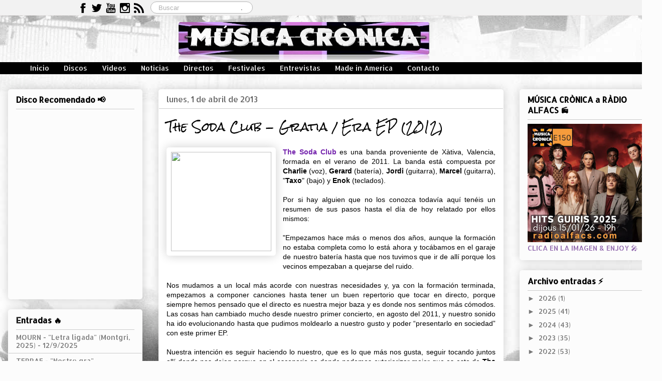

--- FILE ---
content_type: text/html; charset=UTF-8
request_url: https://www.musicacronica.com/2013/04/the-soda-club-gratia-era-ep-2012.html
body_size: 25369
content:
<!DOCTYPE html>
<html class='v2' dir='ltr' xmlns='http://www.w3.org/1999/xhtml' xmlns:b='http://www.google.com/2005/gml/b' xmlns:data='http://www.google.com/2005/gml/data' xmlns:expr='http://www.google.com/2005/gml/expr'>
<head>
<link href='https://www.blogger.com/static/v1/widgets/335934321-css_bundle_v2.css' rel='stylesheet' type='text/css'/>
<meta content='kBje2zLTcTHzZzdplhxk6KZwZbsOIOyTmUwPofbWblg' name='google-site-verification'/>
<meta content='IE=EmulateIE7' http-equiv='X-UA-Compatible'/>
<meta content='width=1100' name='viewport'/>
<meta content='text/html; charset=UTF-8' http-equiv='Content-Type'/>
<meta content='blogger' name='generator'/>
<link href='https://www.musicacronica.com/favicon.ico' rel='icon' type='image/x-icon'/>
<link href='https://www.musicacronica.com/2013/04/the-soda-club-gratia-era-ep-2012.html' rel='canonical'/>
<link rel="alternate" type="application/atom+xml" title="Música Crònica - Atom" href="https://www.musicacronica.com/feeds/posts/default" />
<link rel="alternate" type="application/rss+xml" title="Música Crònica - RSS" href="https://www.musicacronica.com/feeds/posts/default?alt=rss" />
<link rel="service.post" type="application/atom+xml" title="Música Crònica - Atom" href="https://www.blogger.com/feeds/7937520652661457358/posts/default" />

<link rel="alternate" type="application/atom+xml" title="Música Crònica - Atom" href="https://www.musicacronica.com/feeds/8041894172831271701/comments/default" />
<!--Can't find substitution for tag [blog.ieCssRetrofitLinks]-->
<link href='http://f0.bcbits.com/z/32/26/3226298781-1.jpg' rel='image_src'/>
<meta content='https://www.musicacronica.com/2013/04/the-soda-club-gratia-era-ep-2012.html' property='og:url'/>
<meta content='The Soda Club - Gratia / Era EP (2012)' property='og:title'/>
<meta content='Actualidad musical independiente, noticias, críticas de discos, conciertos, difusión de artistas y promoción de eventos.' property='og:description'/>
<meta content='https://lh3.googleusercontent.com/blogger_img_proxy/AEn0k_s-ussREalTEeRF8hzWmfw-LqBeh2wbKK2wsJdx6fty1c_qeQP6ubHOqv43KVrH-lUeK5-IgSjKSj6wu2btdd3cgrnoI5tM7TACzxt8R6V2=w1200-h630-p-k-no-nu' property='og:image'/>
<title>
Música Crònica: The Soda Club - Gratia / Era EP (2012)
</title>
<style type='text/css'>@font-face{font-family:'Allerta Stencil';font-style:normal;font-weight:400;font-display:swap;src:url(//fonts.gstatic.com/s/allertastencil/v24/HTx0L209KT-LmIE9N7OR6eiycOe1_Db29XP-vA.woff2)format('woff2');unicode-range:U+0000-00FF,U+0131,U+0152-0153,U+02BB-02BC,U+02C6,U+02DA,U+02DC,U+0304,U+0308,U+0329,U+2000-206F,U+20AC,U+2122,U+2191,U+2193,U+2212,U+2215,U+FEFF,U+FFFD;}@font-face{font-family:'Rock Salt';font-style:normal;font-weight:400;font-display:swap;src:url(//fonts.gstatic.com/s/rocksalt/v24/MwQ0bhv11fWD6QsAVOZrt0M6p7NGrQ.woff2)format('woff2');unicode-range:U+0000-00FF,U+0131,U+0152-0153,U+02BB-02BC,U+02C6,U+02DA,U+02DC,U+0304,U+0308,U+0329,U+2000-206F,U+20AC,U+2122,U+2191,U+2193,U+2212,U+2215,U+FEFF,U+FFFD;}</style>
<style id='page-skin-1' type='text/css'><!--
/*
-----------------------------------------------
Blogger Template Style
Name:     Awesome Inc.
Designer: Tina Chen
URL:      tinachen.org
----------------------------------------------- */
/* Variable definitions
====================
<Variable name="keycolor" description="Main Color" type="color" default="#ffffff"/>
<Group description="Page" selector="body">
<Variable name="body.font" description="Font" type="font"
default="normal normal 13px Arial, Tahoma, Helvetica, FreeSans, sans-serif"/>
<Variable name="body.background.color" description="Background Color" type="color" default="#000000"/>
<Variable name="body.text.color" description="Text Color" type="color" default="#ffffff"/>
</Group>
<Group description="Links" selector=".main-inner">
<Variable name="link.color" description="Link Color" type="color" default="#888888"/>
<Variable name="link.visited.color" description="Visited Color" type="color" default="#444444"/>
<Variable name="link.hover.color" description="Hover Color" type="color" default="#cccccc"/>
</Group>
<Group description="Blog Title" selector=".header h1">
<Variable name="header.font" description="Title Font" type="font"
default="normal bold 40px Arial, Tahoma, Helvetica, FreeSans, sans-serif"/>
<Variable name="header.text.color" description="Title Color" type="color" default="#000000" />
<Variable name="header.background.color" description="Header Background" type="color" default="transparent" />
</Group>
<Group description="Blog Description" selector=".header .description">
<Variable name="description.font" description="Font" type="font"
default="normal normal 14px Arial, Tahoma, Helvetica, FreeSans, sans-serif"/>
<Variable name="description.text.color" description="Text Color" type="color"
default="#000000" />
</Group>
<Group description="Tabs Text" selector=".tabs-inner .widget li a">
<Variable name="tabs.font" description="Font" type="font"
default="normal bold 14px Arial, Tahoma, Helvetica, FreeSans, sans-serif"/>
<Variable name="tabs.text.color" description="Text Color" type="color" default="#000000"/>
<Variable name="tabs.selected.text.color" description="Selected Color" type="color" default="#fcfcfc"/>
</Group>
<Group description="Tabs Background" selector=".tabs-outer .PageList">
<Variable name="tabs.background.color" description="Background Color" type="color" default="#141414"/>
<Variable name="tabs.selected.background.color" description="Selected Color" type="color" default="#444444"/>
<Variable name="tabs.border.color" description="Border Color" type="color" default="rgba(0, 0, 0, 0)"/>
</Group>
<Group description="Date Header" selector=".main-inner .widget h2.date-header, .main-inner .widget h2.date-header span">
<Variable name="date.font" description="Font" type="font"
default="normal normal 14px Arial, Tahoma, Helvetica, FreeSans, sans-serif"/>
<Variable name="date.text.color" description="Text Color" type="color" default="#666666"/>
<Variable name="date.border.color" description="Border Color" type="color" default="rgba(0, 0, 0, 0)"/>
</Group>
<Group description="Post Title" selector="h3.post-title, h4, h3.post-title a">
<Variable name="post.title.font" description="Font" type="font"
default="normal bold 22px Arial, Tahoma, Helvetica, FreeSans, sans-serif"/>
<Variable name="post.title.text.color" description="Text Color" type="color" default="#000000"/>
</Group>
<Group description="Post Background" selector=".post">
<Variable name="post.background.color" description="Background Color" type="color" default="#fcfcfc" />
<Variable name="post.border.color" description="Border Color" type="color" default="rgba(0, 0, 0, 0)" />
<Variable name="post.border.bevel.color" description="Bevel Color" type="color" default="rgba(0, 0, 0, 0)"/>
</Group>
<Group description="Gadget Title" selector="h2">
<Variable name="widget.title.font" description="Font" type="font"
default="normal bold 14px Arial, Tahoma, Helvetica, FreeSans, sans-serif"/>
<Variable name="widget.title.text.color" description="Text Color" type="color" default="#000000"/>
</Group>
<Group description="Gadget Text" selector=".sidebar .widget">
<Variable name="widget.font" description="Font" type="font"
default="normal normal 14px Arial, Tahoma, Helvetica, FreeSans, sans-serif"/>
<Variable name="widget.text.color" description="Text Color" type="color" default="#000000"/>
<Variable name="widget.alternate.text.color" description="Alternate Color" type="color" default="#666666"/>
</Group>
<Group description="Gadget Links" selector=".sidebar .widget">
<Variable name="widget.link.color" description="Link Color" type="color" default="#7321ac"/>
<Variable name="widget.link.visited.color" description="Visited Color" type="color" default="#7321ac"/>
<Variable name="widget.link.hover.color" description="Hover Color" type="color" default="#d52a33"/>
</Group>
<Group description="Gadget Background" selector=".sidebar .widget">
<Variable name="widget.background.color" description="Background Color" type="color" default="#141414"/>
<Variable name="widget.border.color" description="Border Color" type="color" default="#222222"/>
<Variable name="widget.border.bevel.color" description="Bevel Color" type="color" default="#000000"/>
</Group>
<Group description="Sidebar Background" selector=".column-left-inner .column-right-inner">
<Variable name="widget.outer.background.color" description="Background Color" type="color" default="transparent" />
</Group>
<Group description="Images" selector=".main-inner">
<Variable name="image.background.color" description="Background Color" type="color" default="transparent"/>
<Variable name="image.border.color" description="Border Color" type="color" default="transparent"/>
</Group>
<Group description="Feed" selector=".blog-feeds">
<Variable name="feed.text.color" description="Text Color" type="color" default="#000000"/>
</Group>
<Group description="Feed Links" selector=".blog-feeds">
<Variable name="feed.link.color" description="Link Color" type="color" default="#7321ac"/>
<Variable name="feed.link.visited.color" description="Visited Color" type="color" default="#7321ac"/>
<Variable name="feed.link.hover.color" description="Hover Color" type="color" default="#d52a33"/>
</Group>
<Group description="Pager" selector=".blog-pager">
<Variable name="pager.background.color" description="Background Color" type="color" default="#ffffff" />
</Group>
<Group description="Footer" selector=".footer-outer">
<Variable name="footer.background.color" description="Background Color" type="color" default="#fcfcfc" />
<Variable name="footer.text.color" description="Text Color" type="color" default="#000000" />
</Group>
<Variable name="title.shadow.spread" description="Title Shadow" type="length" default="-1px"/>
<Variable name="body.background" description="Body Background" type="background"
color="#000000"
default="$(color) none repeat scroll top left"/>
<Variable name="body.background.gradient.cap" description="Body Gradient Cap" type="url"
default="none"/>
<Variable name="body.background.size" description="Body Background Size" type="string" default="auto"/>
<Variable name="tabs.background.gradient" description="Tabs Background Gradient" type="url"
default="none"/>
<Variable name="header.background.gradient" description="Header Background Gradient" type="url" default="none" />
<Variable name="header.padding.top" description="Header Top Padding" type="length" default="22px" />
<Variable name="header.margin.top" description="Header Top Margin" type="length" default="0" />
<Variable name="header.margin.bottom" description="Header Bottom Margin" type="length" default="0" />
<Variable name="widget.padding.top" description="Widget Padding Top" type="length" default="8px" />
<Variable name="widget.padding.side" description="Widget Padding Side" type="length" default="15px" />
<Variable name="widget.outer.margin.top" description="Widget Top Margin" type="length" default="0" />
<Variable name="widget.outer.background.gradient" description="Gradient" type="url" default="none" />
<Variable name="widget.border.radius" description="Gadget Border Radius" type="length" default="0" />
<Variable name="outer.shadow.spread" description="Outer Shadow Size" type="length" default="0" />
<Variable name="date.header.border.radius.top" description="Date Header Border Radius Top" type="length" default="0" />
<Variable name="date.header.position" description="Date Header Position" type="length" default="15px" />
<Variable name="date.space" description="Date Space" type="length" default="30px" />
<Variable name="date.position" description="Date Float" type="string" default="static" />
<Variable name="date.padding.bottom" description="Date Padding Bottom" type="length" default="0" />
<Variable name="date.border.size" description="Date Border Size" type="length" default="0" />
<Variable name="date.background" description="Date Background" type="background" color="transparent"
default="$(color) none no-repeat scroll top left" />
<Variable name="date.first.border.radius.top" description="Date First top radius" type="length" default="5px" />
<Variable name="date.last.space.bottom" description="Date Last Space Bottom" type="length"
default="20px" />
<Variable name="date.last.border.radius.bottom" description="Date Last bottom radius" type="length" default="5px" />
<Variable name="post.first.padding.top" description="First Post Padding Top" type="length" default="0" />
<Variable name="image.shadow.spread" description="Image Shadow Size" type="length" default="0"/>
<Variable name="image.border.radius" description="Image Border Radius" type="length" default="0"/>
<Variable name="separator.outdent" description="Separator Outdent" type="length" default="15px" />
<Variable name="title.separator.border.size" description="Widget Title Border Size" type="length" default="1px" />
<Variable name="list.separator.border.size" description="List Separator Border Size" type="length" default="1px" />
<Variable name="shadow.spread" description="Shadow Size" type="length" default="0"/>
<Variable name="startSide" description="Side where text starts in blog language" type="automatic" default="left"/>
<Variable name="endSide" description="Side where text ends in blog language" type="automatic" default="right"/>
<Variable name="date.side" description="Side where date header is placed" type="string" default="right"/>
<Variable name="pager.border.radius.top" description="Pager Border Top Radius" type="length" default="5px" />
<Variable name="pager.space.top" description="Pager Top Space" type="length" default="1em" />
<Variable name="footer.background.gradient" description="Background Gradient" type="url" default="none" />
<Variable name="mobile.background.size" description="Mobile Background Size" type="string"
default="auto"/>
<Variable name="mobile.background.overlay" description="Mobile Background Overlay" type="string"
default="transparent none repeat scroll top left"/>
<Variable name="mobile.button.color" description="Mobile Button Color" type="color" default="#ffffff" />
*/
/* Content
----------------------------------------------- */
body {
font: normal normal 14px Arial, Tahoma, Helvetica, FreeSans, sans-serif;
color: #000000;
background: #fcfcfc url(//themes.googleusercontent.com/image?id=1hKuNWa-RMhkZRZU_qyuDQ9_4yvj2Fl-Dilg1122rUH0dmH45Sjd3Rq9sQv312QsBr45s) no-repeat fixed top center /* Credit: follow777 (http://www.istockphoto.com/file_closeup.php?id=3018650&platform=blogger) */;
}
html body .content-outer {
min-width: 0;
max-width: 100%;
width: 100%;
}
a:link {
text-decoration: none;
color: #7321ac;
}
a:visited {
text-decoration: none;
color: #7321ac;
}
a:hover {
text-decoration: underline;
color: #d52a33;
}
.body-fauxcolumn-outer .cap-top {
position: absolute;
z-index: 1;
height: 276px;
width: 100%;
background: transparent none repeat-x scroll top left;
_background-image: none;
}
/* Columns
----------------------------------------------- */
.content-inner {
padding: 0;
}
.header-inner .section {
margin: 0 16px;
}
.tabs-inner .section {
margin: 0 16px;
}
.main-inner {
padding-top: 30px;
}
.main-inner .column-center-inner,
.main-inner .column-left-inner,
.main-inner .column-right-inner {
padding: 0 5px;
}
*+html body .main-inner .column-center-inner {
margin-top: -30px;
}
#layout .main-inner .column-center-inner {
margin-top: 0;
}
/* Header
----------------------------------------------- */
.header .widget {
margin-top: 0px;
width: 810px;
padding: 0 30px;
}
.header-outer {
margin: 0 0 0 0;
background: rgba(0, 0, 0, 0) none repeat scroll 0 0;
}
.Header h1 {
font: normal bold 50px 'Courier New', Courier, FreeMono, monospace;
color: #d52a33;
text-shadow: 0 0 -1px #000000;
}
.Header h1 a {
color: #d52a33;
}
.Header .description {
font: normal normal 20px Allerta Stencil;
color: #333333;
}
.header-inner .Header .titlewrapper,
.header-inner .Header .descriptionwrapper {
padding-left: 0 520px;
padding-right: 0;
margin-bottom: 0;
}
.header-inner .Header .titlewrapper {
padding-top: 22px;
}
/* Tabs
----------------------------------------------- */
.tabs-outer {
overflow: hidden;
position: relative;
background: #000000 url(//www.blogblog.com/1kt/awesomeinc/tabs_gradient_light.png) repeat scroll 0 0;
}
#layout .tabs-outer {
overflow: visible;
}
.tabs-cap-top, .tabs-cap-bottom {
position: absolute;
width: 100%;
border-top: 1px solid rgba(0, 0, 0, 0);
}
.tabs-cap-bottom {
bottom: 0;
}
.tabs-inner .widget li a {
display: inline-block;
margin: 0;
padding: .6em 1.5em;
font: normal normal 14px Allerta Stencil;
color: #fcfcfc;
border-top: 1px solid rgba(0, 0, 0, 0);
border-bottom: 1px solid rgba(0, 0, 0, 0);
border-left: 1px solid rgba(0, 0, 0, 0);
height: 16px;
line-height: 16px;
}
.tabs-inner .widget li:last-child a {
border-right: 1px solid rgba(0, 0, 0, 0);
}
.tabs-inner .widget li.selected a, .tabs-inner .widget li a:hover {
background: #7321ac url(//www.blogblog.com/1kt/awesomeinc/tabs_gradient_light.png) repeat-x scroll 0 -100px;
color: #fcfcfc;
}
/* Headings
----------------------------------------------- */
h2 {
font: normal bold 16px Allerta Stencil;
color: #000000;
}
/* Widgets
----------------------------------------------- */
.main-inner .section {
margin: 0 27px;
padding: 0;
}
.main-inner .column-left-outer,
.main-inner .column-right-outer {
margin-top: 0;
}
#layout .main-inner .column-left-outer,
#layout .main-inner .column-right-outer {
margin-top: 0;
}
.main-inner .column-left-inner,
.main-inner .column-right-inner {
background: rgba(0, 0, 0, 0) none repeat 0 0;
-moz-box-shadow: 0 0 0 rgba(0, 0, 0, .2);
-webkit-box-shadow: 0 0 0 rgba(0, 0, 0, .2);
-goog-ms-box-shadow: 0 0 0 rgba(0, 0, 0, .2);
box-shadow: 0 0 0 rgba(0, 0, 0, .2);
-moz-border-radius: 5px;
-webkit-border-radius: 5px;
-goog-ms-border-radius: 5px;
border-radius: 5px;
}
#layout .main-inner .column-left-inner,
#layout .main-inner .column-right-inner {
margin-top: 0;
}
.sidebar .widget {
font: normal normal 14px Allerta Stencil;
color: #8f66ac;
}
.sidebar .widget a:link {
color: #787878;
}
.sidebar .widget a:visited {
color: #7321ac;
}
.sidebar .widget a:hover {
color: #ff00ff;
}
.sidebar .widget h2 {
text-shadow: 0 0 -1px #000000;
}
.main-inner .widget {
background-color: #fcfcfc;
border: 1px solid rgba(0, 0, 0, 0);
padding: 0 15px 15px;
margin: 20px -16px;
-moz-box-shadow: 0 0 20px rgba(0, 0, 0, .2);
-webkit-box-shadow: 0 0 20px rgba(0, 0, 0, .2);
-goog-ms-box-shadow: 0 0 20px rgba(0, 0, 0, .2);
box-shadow: 0 0 20px rgba(0, 0, 0, .2);
-moz-border-radius: 5px;
-webkit-border-radius: 5px;
-goog-ms-border-radius: 5px;
border-radius: 5px;
}
.main-inner .widget h2 {
margin: 0 -0;
padding: .6em 0 .5em;
border-bottom: 1px solid #cacaca;
}
.footer-inner .widget h2 {
padding: 0 0 .4em;
border-bottom: 1px solid #cacaca;
}
.main-inner .widget h2 + div, .footer-inner .widget h2 + div {
border-top: 1px solid rgba(0, 0, 0, 0);
padding-top: 8px;
}
.main-inner .widget .widget-content {
margin: 0 -0;
padding: 7px 0 0;
}
.main-inner .widget ul, .main-inner .widget #ArchiveList ul.flat {
margin: -8px -15px 0;
padding: 0;
list-style: none;
}
.main-inner .widget #ArchiveList {
margin: -8px 0 0;
}
.main-inner .widget ul li, .main-inner .widget #ArchiveList ul.flat li {
padding: .5em 15px;
text-indent: 0;
color: #787878;
border-top: 0 solid rgba(0, 0, 0, 0);
border-bottom: 1px solid #cacaca;
}
.main-inner .widget #ArchiveList ul li {
padding-top: .25em;
padding-bottom: .25em;
}
.main-inner .widget ul li:first-child, .main-inner .widget #ArchiveList ul.flat li:first-child {
border-top: none;
}
.main-inner .widget ul li:last-child, .main-inner .widget #ArchiveList ul.flat li:last-child {
border-bottom: none;
}
.post-body {
position: relative;
}
.main-inner .widget .post-body ul {
padding: 0 2.5em;
margin: .5em 0;
list-style: disc;
}
.main-inner .widget .post-body ul li {
padding: 0.25em 0;
margin-bottom: .25em;
color: #000000;
border: none;
}
.footer-inner .widget ul {
padding: 0;
list-style: none;
}
.widget .zippy {
color: #787878;
}
/* Posts
----------------------------------------------- */
body .main-inner .Blog {
padding: 0;
margin-bottom: 1em;
background-color: transparent;
border: none;
-moz-box-shadow: 0 0 0 rgba(0, 0, 0, 0);
-webkit-box-shadow: 0 0 0 rgba(0, 0, 0, 0);
-goog-ms-box-shadow: 0 0 0 rgba(0, 0, 0, 0);
box-shadow: 0 0 0 rgba(0, 0, 0, 0);
}
.main-inner .section:last-child .Blog:last-child {
padding: 0;
margin-bottom: 1em;
}
.main-inner .widget h2.date-header {
margin: 0 -15px 1px;
padding: 0 0 0 0;
font: normal normal 16px Allerta Stencil;
color: #656565;
background: transparent none no-repeat scroll top left;
border-top: 0 solid transparent;
border-bottom: 1px solid #cacaca;
-moz-border-radius-topleft: 0;
-moz-border-radius-topright: 0;
-webkit-border-top-left-radius: 0;
-webkit-border-top-right-radius: 0;
border-top-left-radius: 0;
border-top-right-radius: 0;
position: static;
bottom: 100%;
right: 15px;
text-shadow: 0 0 -1px #000000;
}
.main-inner .widget h2.date-header span {
font: normal normal 16px Allerta Stencil;
display: block;
padding: .5em 15px;
border-left: 0 solid transparent;
border-right: 0 solid transparent;
}
.date-outer {
position: relative;
margin: 30px 0 20px;
padding: 0 15px;
background-color: #ffffff;
border: 1px solid rgba(0, 0, 0, 0);
-moz-box-shadow: 0 0 20px rgba(0, 0, 0, .2);
-webkit-box-shadow: 0 0 20px rgba(0, 0, 0, .2);
-goog-ms-box-shadow: 0 0 20px rgba(0, 0, 0, .2);
box-shadow: 0 0 20px rgba(0, 0, 0, .2);
-moz-border-radius: 5px;
-webkit-border-radius: 5px;
-goog-ms-border-radius: 5px;
border-radius: 5px;
}
.date-outer:first-child {
margin-top: 0;
}
.date-outer:last-child {
margin-bottom: 20px;
-moz-border-radius-bottomleft: 5px;
-moz-border-radius-bottomright: 5px;
-webkit-border-bottom-left-radius: 5px;
-webkit-border-bottom-right-radius: 5px;
-goog-ms-border-bottom-left-radius: 5px;
-goog-ms-border-bottom-right-radius: 5px;
border-bottom-left-radius: 5px;
border-bottom-right-radius: 5px;
}
.date-posts {
margin: 0 -0;
padding: 0 0;
clear: both;
}
.post-outer, .inline-ad {
border-top: 1px solid rgba(0, 0, 0, 0);
margin: 0 -0;
padding: 15px 0;
}
.post-outer {
padding-bottom: 10px;
}
.post-outer:first-child {
padding-top: 0;
border-top: none;
}
.post-outer:last-child, .inline-ad:last-child {
border-bottom: none;
}
.post-body {
position: relative;
}
.post-body img {
padding: 8px;
background: rgba(0, 0, 0, 0);
border: 1px solid rgba(0, 0, 0, 0);
-moz-box-shadow: 0 0 20px rgba(0, 0, 0, .2);
-webkit-box-shadow: 0 0 20px rgba(0, 0, 0, .2);
box-shadow: 0 0 20px rgba(0, 0, 0, .2);
-moz-border-radius: 5px;
-webkit-border-radius: 5px;
border-radius: 5px;
}
h3.post-title, h4 {
font: normal normal 22px Rock Salt;
color: #000000;
}
h3.post-title a {
font: normal normal 22px Rock Salt;
color: #000000;
}
h3.post-title a:hover {
color: #d52a33;
text-decoration: underline;
}
.post-header {
margin: 0 0 1em;
}
.post-body {
line-height: 1.4;
}
.post-outer h2 {
color: #000000;
}
.post-footer {
margin: 1.5em 0 0;
}
#blog-pager {
padding: 15px;
font-size: 120%;
background-color: #ffffff;
border: 1px solid rgba(0, 0, 0, 0);
-moz-box-shadow: 0 0 20px rgba(0, 0, 0, .2);
-webkit-box-shadow: 0 0 20px rgba(0, 0, 0, .2);
-goog-ms-box-shadow: 0 0 20px rgba(0, 0, 0, .2);
box-shadow: 0 0 20px rgba(0, 0, 0, .2);
-moz-border-radius: 5px;
-webkit-border-radius: 5px;
-goog-ms-border-radius: 5px;
border-radius: 5px;
-moz-border-radius-topleft: 5px;
-moz-border-radius-topright: 5px;
-webkit-border-top-left-radius: 5px;
-webkit-border-top-right-radius: 5px;
-goog-ms-border-top-left-radius: 5px;
-goog-ms-border-top-right-radius: 5px;
border-top-left-radius: 5px;
border-top-right-radius-topright: 5px;
margin-top: 1em;
}
.blog-feeds, .post-feeds {
margin: 1em 0;
text-align: center;
color: #333333;
}
.blog-feeds a, .post-feeds a {
color: #7321ac;
}
.blog-feeds a:visited, .post-feeds a:visited {
color: #5d5d5d;
}
.blog-feeds a:hover, .post-feeds a:hover {
color: #ff00ff;
}
.post-outer .comments {
margin-top: 2em;
}
/* Comments
----------------------------------------------- */
.comments .comments-content .icon.blog-author {
background-repeat: no-repeat;
background-image: url([data-uri]);
}
.comments .comments-content .loadmore a {
border-top: 1px solid rgba(0, 0, 0, 0);
border-bottom: 1px solid rgba(0, 0, 0, 0);
}
.comments .continue {
border-top: 2px solid rgba(0, 0, 0, 0);
}
/* Footer
----------------------------------------------- */
.footer-outer {
margin: -20px 0 -1px;
padding: 20px 0 0;
color: #000000;
overflow: hidden;
}
.footer-fauxborder-left {
border-top: 1px solid rgba(0, 0, 0, 0);
background: #ffffff none repeat scroll 0 0;
-moz-box-shadow: 0 0 20px rgba(0, 0, 0, .2);
-webkit-box-shadow: 0 0 20px rgba(0, 0, 0, .2);
-goog-ms-box-shadow: 0 0 20px rgba(0, 0, 0, .2);
box-shadow: 0 0 20px rgba(0, 0, 0, .2);
margin: 0 -20px;
}
/* Mobile
----------------------------------------------- */
body.mobile {
background-size: auto;
}
.mobile .body-fauxcolumn-outer {
background: transparent none repeat scroll top left;
}
*+html body.mobile .main-inner .column-center-inner {
margin-top: 0;
}
.mobile .main-inner .widget {
padding: 0 0 15px;
}
.mobile .main-inner .widget h2 + div,
.mobile .footer-inner .widget h2 + div {
border-top: none;
padding-top: 0;
}
.mobile .footer-inner .widget h2 {
padding: 0.5em 0;
border-bottom: none;
}
.mobile .main-inner .widget .widget-content {
margin: 0;
padding: 7px 0 0;
}
.mobile .main-inner .widget ul,
.mobile .main-inner .widget #ArchiveList ul.flat {
margin: 0 -15px 0;
}
.mobile .main-inner .widget h2.date-header {
right: 0;
}
.mobile .date-header span {
padding: 0.4em 0;
}
.mobile .date-outer:first-child {
margin-bottom: 0;
border: 1px solid rgba(0, 0, 0, 0);
-moz-border-radius-topleft: 5px;
-moz-border-radius-topright: 5px;
-webkit-border-top-left-radius: 5px;
-webkit-border-top-right-radius: 5px;
-goog-ms-border-top-left-radius: 5px;
-goog-ms-border-top-right-radius: 5px;
border-top-left-radius: 5px;
border-top-right-radius: 5px;
}
.mobile .date-outer {
border-color: rgba(0, 0, 0, 0);
border-width: 0 1px 1px;
}
.mobile .date-outer:last-child {
margin-bottom: 0;
}
.mobile .main-inner {
padding: 0;
}
.mobile .header-inner .section {
margin: 0;
}
.mobile .post-outer, .mobile .inline-ad {
padding: 5px 0;
}
.mobile .tabs-inner .section {
margin: 0 10px;
}
.mobile .main-inner .widget h2 {
margin: 0;
padding: 0;
}
.mobile .main-inner .widget h2.date-header span {
padding: 0;
}
.mobile .main-inner .widget .widget-content {
margin: 0;
padding: 7px 0 0;
}
.mobile #blog-pager {
border: 1px solid transparent;
background: #ffffff none repeat scroll 0 0;
}
.mobile .main-inner .column-left-inner,
.mobile .main-inner .column-right-inner {
background: rgba(0, 0, 0, 0) none repeat 0 0;
-moz-box-shadow: none;
-webkit-box-shadow: none;
-goog-ms-box-shadow: none;
box-shadow: none;
}
.mobile .date-posts {
margin: 0;
padding: 0;
}
.mobile .footer-fauxborder-left {
margin: 0;
border-top: inherit;
}
.mobile .main-inner .section:last-child .Blog:last-child {
margin-bottom: 0;
}
.mobile-index-contents {
color: #000000;
}
.mobile .mobile-link-button {
background: #7321ac url(//www.blogblog.com/1kt/awesomeinc/tabs_gradient_light.png) repeat scroll 0 0;
}
.mobile-link-button a:link, .mobile-link-button a:visited {
color: #ffffff;
}
.mobile .tabs-inner .PageList .widget-content {
background: transparent;
border-top: 1px solid;
border-color: rgba(0, 0, 0, 0);
color: #fcfcfc;
}
.mobile .tabs-inner .PageList .widget-content .pagelist-arrow {
border-left: 1px solid rgba(0, 0, 0, 0);
}
#navbar-iframe {
opacity:.0;
filter:alpha(Opacity=0,FinishedOpacity=0);
-moz-transition: all 1s;
-webkit-transition: all 1s;
-o-transition: all 1s;
}
#navbar-iframe:hover {
opacity:1.0;
filter:alpha(Opacity=100,FinishedOpacity=100);
-moz-transition: all 1s;
-webkit-transition: all 1s;
-o-transition: all 1s;
}#header-inner img {
width: 800px;
height: 140px;
}
.header .widget {
text-align:center;}
.header img {margin:0 auto;}
.header h1{
margin: 100px 10px 20px 100px;
}/*Barra fija en el top*/
#top-fijo{
width:100%;
height:40px;
margin:0 auto;
padding:0;
position:fixed;
left:0;
top:0;
z-index:20;
background:#f2f2f2;
border-bottom:1px solid #ebe8e8;
overflow:hidden;
}
#top { /*el contenedor que centrará el contenido de los gadgets*/
width:980px;
margin:5px auto;
height:50px;
text-align: right;
}
* html #top-fijo {/*IE6*/
position:absolute;
top:0;
left:0;
}
/*Estilos de la lista de enlaces*/
#LinkList1 ul {
width:650px; /*ancho del menú*/
height:45px;
float:left;
margin: 8px 0 0 0;
clear:both;
}
#LinkList1 ul li{
list-style:none;
float:left;
margin:0 0 0 10px;
}
#LinkList1 li a{
display:inline-block;
border:1px solid #DDD;
border-radius:3px;
text-shadow:0 1px 1px #fff;
text-decoration:none;
font: bold 11px Sans-Serif;
padding:6px 10px;
white-space:nowrap;
vertical-align:middle;
color: #666;
background: transparent;
}
#LinkList1 li a:hover, #Linklist1 li a:focus {
border-color: #999;
background: -webkit-linear-gradient(top, white, #E0E0E0);
background: -moz-linear-gradient(top, white, #E0E0E0);
background: -ms-linear-gradient(top, white, #E0E0E0);
background: -o-linear-gradient(top, white, #E0E0E0);
-webkit-box-shadow: 0 1px 2px rgba(0,0,0,0.25), inset 0 0 3px #fff;
-moz-box-shadow:0 1px 2px rgba(0,0,0,0.25), inset 0 0 3px #fff;
box-shadow: 0 1px 2px rgba(0,0,0,0.25), inset 0 0 3px #fff;
}
#LinkList1 li a:active {
border: 1px solid #AAA;
border-bottom-color: #CCC;
border-top-color: #999;
-webkit-box-shadow: inset 0 1px 2px #aaa;
-moz-box-shadow:inset 0 1px 2px #aaa;
box-shadow:inset 0 1px 2px #aaa;
background:-webkit-linear-gradient(top, #E6E6E6, gainsboro);
background:-moz-linear-gradient(top, #E6E6E6, gainsboro);
background:-o-linear-gradient(top, #E6E6E6, gainsboro);
}
/*Estilos del Buscador*/
.buscador{
background:#fcfcfc;
border:1px solid #e6e4e4;
width:225px;
height:27px;
margin-top:9px;
padding-left:4px;
color:#919191;
line-height:28px;
cursor:pointer;
}
.tabs-inner .widget li a, .tabs-inner .section:first-child ul, .tabs-inner .widget ul {;padding: .1em 1em; border:?;
}
#header img
{
width:700px;
height:100px;
margin: 25px 0 5px;
padding-left: 0px;
}/*Barra fija en el top*/
#top-fijo{
width:100%;
height:40px;
margin:0 auto;
padding:0;
position:fixed;
left:0;
top:0;
z-index:20;
background:#f2f2f2;
border-bottom:1px solid #ebe8e8;
overflow:hidden;
}
#top { /*el contenedor que centrará el contenido de los gadgets*/
width:980px;
margin:5px auto;
height:50px;
text-align: right;
}
* html #top-fijo {/*IE6*/
position:absolute;
top:0;
left:0;
}
/*Estilos de la lista de enlaces*/
#LinkList1 ul {
width:650px; /*ancho del menú*/
height:45px;
float:left;
margin: 8px 0 0 0;
clear:both;
}
#LinkList1 ul li{
list-style:none;
float:left;
margin:0 0 0 10px;
}
#LinkList1 li a{
display:inline-block;
border:1px solid #DDD;
border-radius:3px;
text-shadow:0 1px 1px #fff;
text-decoration:none;
font: bold 11px Sans-Serif;
padding:6px 10px;
white-space:nowrap;
vertical-align:middle;
color: #666;
background: transparent;
}
#LinkList1 li a:hover, #Linklist1 li a:focus {
border-color: #999;
background: -webkit-linear-gradient(top, white, #E0E0E0);
background: -moz-linear-gradient(top, white, #E0E0E0);
background: -ms-linear-gradient(top, white, #E0E0E0);
background: -o-linear-gradient(top, white, #E0E0E0);
-webkit-box-shadow: 0 1px 2px rgba(0,0,0,0.25), inset 0 0 3px #fff;
-moz-box-shadow:0 1px 2px rgba(0,0,0,0.25), inset 0 0 3px #fff;
box-shadow: 0 1px 2px rgba(0,0,0,0.25), inset 0 0 3px #fff;
}
#LinkList1 li a:active {
border: 1px solid #AAA;
border-bottom-color: #CCC;
border-top-color: #999;
-webkit-box-shadow: inset 0 1px 2px #aaa;
-moz-box-shadow:inset 0 1px 2px #aaa;
box-shadow:inset 0 1px 2px #aaa;
background:-webkit-linear-gradient(top, #E6E6E6, gainsboro);
background:-moz-linear-gradient(top, #E6E6E6, gainsboro);
background:-o-linear-gradient(top, #E6E6E6, gainsboro);
}
/*Estilos del Buscador*/
.buscador{
background:#fcfcfc;
border:1px solid #e6e4e4;
width:225px;
height:27px;
margin-top:9px;
padding-left:4px;
color:#919191;
line-height:28px;
cursor:pointer;
}
.tabs-inner .widget li a, .tabs-inner .section:first-child ul, .tabs-inner .widget ul {;padding: .1em 1em; border:?;
}
#header img
{
width:500px;
height:80px;
margin: 25px 0 5px;
padding-left:310px;
}/*Barra fija en el top*/
#top-fijo{
width:100%;
height:30px;
margin:0 auto;
padding:0
position:fixed;
left:0;
top:0;
z-index:20;
background:#f2f2f2;
border-bottom:1px solid #ebe8e8;
overflow:hidden;
}
#top { /*el contenedor que centrará el contenido de los gadgets*/
width:1000px;
margin:6px auto;
height:0px;
text-align: right;
}
* html #top-fijo {/*IE6*/
position:absolute;
top:0;
left:0;
}
/*Estilos de la lista de enlaces*/
#LinkList1 ul {
width:650px; /*ancho del menú*/
height:45px;
float:left;
margin: 8px 0 0 0;
clear:both;
}
#LinkList1 ul li{
list-style:none;
float:left;
margin:0 0 0 10px;
}
#LinkList1 li a{
display:inline-block;
border:1px solid #DDD;
border-radius:3px;
text-shadow:0 1px 1px #fff;
text-decoration:none;
font: bold 11px Sans-Serif;
padding:6px 10px;
white-space:nowrap;
vertical-align:middle;
color: #666;
background: transparent;
}
#LinkList1 li a:hover, #Linklist1 li a:focus {
border-color: #999;
background: -webkit-linear-gradient(top, white, #E0E0E0);
background: -moz-linear-gradient(top, white, #E0E0E0);
background: -ms-linear-gradient(top, white, #E0E0E0);
background: -o-linear-gradient(top, white, #E0E0E0);
-webkit-box-shadow: 0 1px 2px rgba(0,0,0,0.25), inset 0 0 3px #fff;
-moz-box-shadow:0 1px 2px rgba(0,0,0,0.25), inset 0 0 3px #fff;
box-shadow: 0 1px 2px rgba(0,0,0,0.25), inset 0 0 3px #fff;
}
#LinkList1 li a:active {
border: 1px solid #AAA;
border-bottom-color: #CCC;
border-top-color: #999;
-webkit-box-shadow: inset 0 1px 2px #aaa;
-moz-box-shadow:inset 0 1px 2px #aaa;
box-shadow:inset 0 1px 2px #aaa;
background:-webkit-linear-gradient(top, #E6E6E6, gainsboro);
background:-moz-linear-gradient(top, #E6E6E6, gainsboro);
background:-o-linear-gradient(top, #E6E6E6, gainsboro);
}
/*Estilos del Buscador*/
.buscador{
background:#fcfcfc;
border:1px solid #e6e4e4;
width:225px;
height:27px;
margin-top:9px;
padding-left:4px;
color:#919191;
line-height:28px;
cursor:pointer;
}
.tabs-inner .widget li a, .tabs-inner .section:first-child ul, .tabs-inner .widget ul {;padding: .1em 1em; border:?;
}
#header img
{
width:500px;
height:75px;
margin: 14px 0 5px;
padding-left:310px;
}}/*Barra fija en el top*/
#top-fijo{
width:100%;
height:30px;
margin:0 auto;
padding:0
position:fixed;
left:0;
top:0;
z-index:20;
background:#f2f2f2;
border-bottom:1px solid #ebe8e8;
overflow:hidden;
}
#top { /*el contenedor que centrará el contenido de los gadgets*/
width:1000px;
margin:6px auto;
height:0px;
text-align: right;
}
* html #top-fijo {/*IE6*/
position:absolute;
top:0;
left:0;
}
/*Estilos de la lista de enlaces*/
#LinkList1 ul {
width:650px; /*ancho del menú*/
height:45px;
float:left;
margin: 8px 0 0 0;
clear:both;
}
#LinkList1 ul li{
list-style:none;
float:left;
margin:0 0 0 10px;
}
#LinkList1 li a{
display:inline-block;
border:1px solid #DDD;
border-radius:3px;
text-shadow:0 1px 1px #fff;
text-decoration:none;
font: bold 11px Sans-Serif;
padding:6px 10px;
white-space:nowrap;
vertical-align:middle;
color: #666;
background: transparent;
}
#LinkList1 li a:hover, #Linklist1 li a:focus {
border-color: #999;
background: -webkit-linear-gradient(top, white, #E0E0E0);
background: -moz-linear-gradient(top, white, #E0E0E0);
background: -ms-linear-gradient(top, white, #E0E0E0);
background: -o-linear-gradient(top, white, #E0E0E0);
-webkit-box-shadow: 0 1px 2px rgba(0,0,0,0.25), inset 0 0 3px #fff;
-moz-box-shadow:0 1px 2px rgba(0,0,0,0.25), inset 0 0 3px #fff;
box-shadow: 0 1px 2px rgba(0,0,0,0.25), inset 0 0 3px #fff;
}
#LinkList1 li a:active {
border: 1px solid #AAA;
border-bottom-color: #CCC;
border-top-color: #999;
-webkit-box-shadow: inset 0 1px 2px #aaa;
-moz-box-shadow:inset 0 1px 2px #aaa;
box-shadow:inset 0 1px 2px #aaa;
background:-webkit-linear-gradient(top, #E6E6E6, gainsboro);
background:-moz-linear-gradient(top, #E6E6E6, gainsboro);
background:-o-linear-gradient(top, #E6E6E6, gainsboro);
}
/*Estilos del Buscador*/
.buscador{
background:#fcfcfc;
border:1px solid #e6e4e4;
width:225px;
height:27px;
margin-top:9px;
padding-left:4px;
color:#919191;
line-height:28px;
cursor:pointer;
}
.tabs-inner .widget li a, .tabs-inner .section:first-child ul, .tabs-inner .widget ul {;padding: .1em 1em; border:?;
}
#header img
{
width:500px;
height:75px;
margin: 14px 0 5px;
padding-left:80px;
}}/*Barra fija en el top*/
#top-fijo{
width:100%;
height:30px;
margin:0 auto;
padding:0
position:fixed;
left:0;
top:0;
z-index:20;
background:#f2f2f2;
border-bottom:1px solid #ebe8e8;
overflow:hidden;
}
#top { /*el contenedor que centrará el contenido de los gadgets*/
width:1000px;
margin:6px auto;
height:0px;
text-align: right;
}
* html #top-fijo {/*IE6*/
position:absolute;
top:0;
left:0;
}
/*Estilos de la lista de enlaces*/
#LinkList1 ul {
width:650px; /*ancho del menú*/
height:45px;
float:left;
margin: 8px 0 0 0;
clear:both;
}
#LinkList1 ul li{
list-style:none;
float:left;
margin:0 0 0 10px;
}
#LinkList1 li a{
display:inline-block;
border:1px solid #DDD;
border-radius:3px;
text-shadow:0 1px 1px #fff;
text-decoration:none;
font: bold 11px Sans-Serif;
padding:6px 10px;
white-space:nowrap;
vertical-align:middle;
color: #666;
background: transparent;
}
#LinkList1 li a:hover, #Linklist1 li a:focus {
border-color: #999;
background: -webkit-linear-gradient(top, white, #E0E0E0);
background: -moz-linear-gradient(top, white, #E0E0E0);
background: -ms-linear-gradient(top, white, #E0E0E0);
background: -o-linear-gradient(top, white, #E0E0E0);
-webkit-box-shadow: 0 1px 2px rgba(0,0,0,0.25), inset 0 0 3px #fff;
-moz-box-shadow:0 1px 2px rgba(0,0,0,0.25), inset 0 0 3px #fff;
box-shadow: 0 1px 2px rgba(0,0,0,0.25), inset 0 0 3px #fff;
}
#LinkList1 li a:active {
border: 1px solid #AAA;
border-bottom-color: #CCC;
border-top-color: #999;
-webkit-box-shadow: inset 0 1px 2px #aaa;
-moz-box-shadow:inset 0 1px 2px #aaa;
box-shadow:inset 0 1px 2px #aaa;
background:-webkit-linear-gradient(top, #E6E6E6, gainsboro);
background:-moz-linear-gradient(top, #E6E6E6, gainsboro);
background:-o-linear-gradient(top, #E6E6E6, gainsboro);
}
/*Estilos del Buscador*/
.buscador{
background:#fcfcfc;
border:1px solid #e6e4e4;
width:225px;
height:27px;
margin-top:9px;
padding-left:4px;
color:#919191;
line-height:28px;
cursor:pointer;
}
.tabs-inner .widget li a, .tabs-inner .section:first-child ul, .tabs-inner .widget ul {;padding: .1em 1em; border:?;
}
#header img
{
width:500px;
height:75px;
margin: 14px 0 5px;
padding-left:310px;
}.mobile #header img
{
width:305px;
height:45px;
margin: 10px 0 0px;
padding-left:0px;
}
.mobile #HTML9
{
width:150px;
height:50px;
margin: 0px 0 0px;
padding-left:5px;
}
.mobile #HTML8
{
width:150px;
height:50px;
margin: 0px 0 0px;
padding-right:-10px;
}
--></style>
<style id='template-skin-1' type='text/css'><!--
body {
min-width: 1320px;
}
.content-outer, .content-fauxcolumn-outer, .region-inner {
min-width: 1320px;
max-width: 1320px;
_width: 1320px;
}
.main-inner .columns {
padding-left: 300px;
padding-right: 300px;
}
.main-inner .fauxcolumn-center-outer {
left: 300px;
right: 300px;
/* IE6 does not respect left and right together */
_width: expression(this.parentNode.offsetWidth -
parseInt("300px") -
parseInt("300px") + 'px');
}
.main-inner .fauxcolumn-left-outer {
width: 300px;
}
.main-inner .fauxcolumn-right-outer {
width: 300px;
}
.main-inner .column-left-outer {
width: 300px;
right: 100%;
margin-left: -300px;
}
.main-inner .column-right-outer {
width: 300px;
margin-right: -300px;
}
#layout {
min-width: 0;
}
#layout .content-outer {
min-width: 0;
width: 800px;
}
#layout .region-inner {
min-width: 0;
width: auto;
}
--></style>
<link href='https://www.blogger.com/dyn-css/authorization.css?targetBlogID=7937520652661457358&amp;zx=3d016d9b-e176-42a2-9d23-94b1c70af0cb' media='none' onload='if(media!=&#39;all&#39;)media=&#39;all&#39;' rel='stylesheet'/><noscript><link href='https://www.blogger.com/dyn-css/authorization.css?targetBlogID=7937520652661457358&amp;zx=3d016d9b-e176-42a2-9d23-94b1c70af0cb' rel='stylesheet'/></noscript>
<meta name='google-adsense-platform-account' content='ca-host-pub-1556223355139109'/>
<meta name='google-adsense-platform-domain' content='blogspot.com'/>

</head>
<body class='loading'>
<div id='top-fijo'>
<div id='top'>
<div id='top-left' style='width:29%; float:left;'>
<div class='section' id='top-l'><div class='widget HTML' data-version='1' id='HTML9'>
<div class='widget-content'>
<div style="margin-top: 0px; position: absolute; right: -300 left: 0px; "><a href="http://www.facebook.com/pages/M%C3%BAsica-Cr%C3%B3nica/560907860587993" target="_blank"><img alt="Siguenos en Facebook" src="https://blogger.googleusercontent.com/img/b/R29vZ2xl/AVvXsEiWrPmnZWPajUZ-X3Yqp63WC8iO9li_F4B6pRCFnqhs-ltn0pGN4sl5RI6k3ui_YTeJUAJZlGJSilY8b0ZCf4fIHEIQ4NWpUpO6a7JK8LvwvdY-cuB53VPHhDUVY4k6X94aNd3gJMThJGNS/s1600/FB_icon-icons.com_65484.png" height="20" width="20" /></a>&nbsp;&nbsp<a href="https://twitter.com/musicacronica" target="_blank"><img alt="Síguenos en Twitter" src="https://blogger.googleusercontent.com/img/b/R29vZ2xl/AVvXsEhXa-egGB9ImWyr8d5Y4vvEGfE0_9r-etg0PZPT8vAoiOAQmZ3xHX0vzPjwVunb4q5hozge3q8-LGbVHGdeY77nkZr1kTpb9H6ol2SPpYSJ7jPpghLTRr5gzTKPLBZsUDBfw7YGmN3AKDoT/s1600/twitter-3_icon-icons.com_50735.png" height="20" width="20" /></a>&nbsp;&nbsp<a href="//www.youtube.com/user/musicacronica" target="_blank"><img alt="Siguenos en YouTube" src="https://blogger.googleusercontent.com/img/b/R29vZ2xl/AVvXsEhql5keTn5sua0lCoXnaSTeK47XYojf9dy91DkndEM3ikn6xW9aPzX8druLQgxIw34vMiikB2pIa5p2ucyiYSOxd0qMDuyyl1N9FiZXpw5BrhESXVi7Jc4oxpW-2sHTa2ljAIyBE5IsIhtC/s1600/youtube_icon-icons.com_50713.png" height="20" width="20" /></a>&nbsp;&nbsp<a href="https://www.instagram.com/musicacronica/" target="_blank"><img alt="Siguenos en Blogger" src="https://blogger.googleusercontent.com/img/b/R29vZ2xl/AVvXsEiASlmaOxG3sG_gK1OVijq8BFqlfjOubLwBKCoK83-YaBX6cGVPgOpXrZikbfQVHcWj9M7fjWLEv49iJvJ-YlnBH4yzB4GnsQ0UfFq6x-O5kayywUV7F_A5KHwceMOq3lQLqRPop37efbwl/s1600/instagram-logo_icon-icons.com_72694.png" height="20" width="20" /></a><span id="goog_382137628"></span><span id="goog_382137629"></span>&nbsp;&nbsp<a href="http://www.musicacronica.com/feeds/posts/default?alt=rss" target="_blank"><img alt="Siguenos en por RSS" src="https://blogger.googleusercontent.com/img/b/R29vZ2xl/AVvXsEj2gU46qai_A3DD5jvhd51MYufjKO086Vne58JmXkGUj8XwuV6dTN_0krbBDflj-Mxfb6bD-7h7pKIjcbZXa113YTDxav8s9YRMCrZrtJe-dHH9rtQX80RMeUhD1bXvimC2PUSQKyT_0No2/s1600/rss-logo_icon-icons.com_53893.png" height="20" width="20" /></a></div>
</div>
<div class='clear'></div>
</div></div>
</div>
<div id='top-r' style='width:29%; float:right;'>
<div class='section' id='top-2'><div class='widget HTML' data-version='1' id='HTML8'>
<div class='widget-content'>
<div style="margin-top: -22px; position: absolute; left: -565px;"><br /><form action="/search" id="buscador1" method="get">
<input id="texto1" name="q" onblur="if (this.value == &quot;&quot;) {this.value = &quot;Buscar&quot;;}" onfocus="if (this.value == &quot;Buscar&quot;) {this.value = &quot;&quot;;}" type="text" value="Buscar" /><input id="botonbuscar1" type="submit" value="." /></form>
<style type="text/css">
#buscador1 { /*El buscador-form*/
height:20px;
width:200px;
padding:1px;
text-align:center;
border-radius:45px;
border:1px solid #B3B3B3;
background:#FFFFFF;
}

#buscador1 #texto1{ /*Texto*/
width:155px;
height:15px;
background:#FFFFFF;
border-radius:45px 0 0 45px;
border:none;
padding:2px 5px;
font-weight:normal;
color:#b0b0b0;

}


#buscador1 #botonbuscar1{ /*Botón buscar*/

background:url(https://cdn3.iconfinder.com/data/icons/basic-interface/100/search-20.png) no-repeat left top;

width:22px;
height:20px;
margin-left:-5px;
border:none;

color:#000000;

}

</style></div>
</div>
<div class='clear'></div>
</div></div>
</div><div style='clear: both'></div>
</div>
</div>
<div class='navbar section' id='navbar'><div class='widget Navbar' data-version='1' id='Navbar1'><script type="text/javascript">
    function setAttributeOnload(object, attribute, val) {
      if(window.addEventListener) {
        window.addEventListener('load',
          function(){ object[attribute] = val; }, false);
      } else {
        window.attachEvent('onload', function(){ object[attribute] = val; });
      }
    }
  </script>
<div id="navbar-iframe-container"></div>
<script type="text/javascript" src="https://apis.google.com/js/platform.js"></script>
<script type="text/javascript">
      gapi.load("gapi.iframes:gapi.iframes.style.bubble", function() {
        if (gapi.iframes && gapi.iframes.getContext) {
          gapi.iframes.getContext().openChild({
              url: 'https://www.blogger.com/navbar/7937520652661457358?po\x3d8041894172831271701\x26origin\x3dhttps://www.musicacronica.com',
              where: document.getElementById("navbar-iframe-container"),
              id: "navbar-iframe"
          });
        }
      });
    </script><script type="text/javascript">
(function() {
var script = document.createElement('script');
script.type = 'text/javascript';
script.src = '//pagead2.googlesyndication.com/pagead/js/google_top_exp.js';
var head = document.getElementsByTagName('head')[0];
if (head) {
head.appendChild(script);
}})();
</script>
</div></div>
<div class='body-fauxcolumns'>
<div class='fauxcolumn-outer body-fauxcolumn-outer'>
<div class='cap-top'>
<div class='cap-left'></div>
<div class='cap-right'></div>
</div>
<div class='fauxborder-left'>
<div class='fauxborder-right'></div>
<div class='fauxcolumn-inner'>
</div>
</div>
<div class='cap-bottom'>
<div class='cap-left'></div>
<div class='cap-right'></div>
</div>
</div>
</div>
<div class='content'>
<div class='content-fauxcolumns'>
<div class='fauxcolumn-outer content-fauxcolumn-outer'>
<div class='cap-top'>
<div class='cap-left'></div>
<div class='cap-right'></div>
</div>
<div class='fauxborder-left'>
<div class='fauxborder-right'></div>
<div class='fauxcolumn-inner'>
</div>
</div>
<div class='cap-bottom'>
<div class='cap-left'></div>
<div class='cap-right'></div>
</div>
</div>
</div>
<div class='content-outer'>
<div class='content-cap-top cap-top'>
<div class='cap-left'></div>
<div class='cap-right'></div>
</div>
<div class='fauxborder-left content-fauxborder-left'>
<div class='fauxborder-right content-fauxborder-right'></div>
<div class='content-inner'>
<header>
<div class='header-outer'>
<div class='header-cap-top cap-top'>
<div class='cap-left'></div>
<div class='cap-right'></div>
</div>
<div class='fauxborder-left header-fauxborder-left'>
<div class='fauxborder-right header-fauxborder-right'></div>
<div class='region-inner header-inner'>
<div class='header section' id='header'><div class='widget Header' data-version='1' id='Header1'>
<div id='header-inner'>
<a href='https://www.musicacronica.com/' style='display: block'>
<img alt='Música Crònica' height='137px; ' id='Header1_headerimg' src='https://blogger.googleusercontent.com/img/b/R29vZ2xl/AVvXsEgZApLkpzLgW3xvNpOfvlzSvQm2mPvLAP_S245mojB4WcPQbm-CtgxUgPCLwFpcdYKSzNg3KCoqL8am9DkEQxIAUn0p5FoH1bs_nU3YGpj5SkV13VRKw-KvPbvZzT-294_2-l3AuR29pkRm/s838/Logo2017.web.jpg' style='display: block' width='838px; '/>
</a>
</div>
</div></div>
</div>
</div>
<div class='header-cap-bottom cap-bottom'>
<div class='cap-left'></div>
<div class='cap-right'></div>
</div>
</div>
</header>
<div class='tabs-outer'>
<div class='tabs-cap-top cap-top'>
<div class='cap-left'></div>
<div class='cap-right'></div>
</div>
<div class='fauxborder-left tabs-fauxborder-left'>
<div class='fauxborder-right tabs-fauxborder-right'></div>
<div class='region-inner tabs-inner'>
<div class='tabs section' id='crosscol'><div class='widget PageList' data-version='1' id='PageList1'>
<h2>
Páginas
</h2>
<div class='widget-content'>
<ul>
<li>
<a href='https://www.musicacronica.com/'>
Inicio
</a>
</li>
<li>
<a href='http://lamusicacronica.blogspot.com.es/search/label/disco'>
Discos
</a>
</li>
<li>
<a href='http://www.musicacronica.com/search/label/v%C3%ADdeos'>
Vídeos
</a>
</li>
<li>
<a href='http://www.musicacronica.com/search/label/noticias'>
Noticias
</a>
</li>
<li>
<a href='http://www.musicacronica.com/search/label/directo'>
Directos
</a>
</li>
<li>
<a href='http://www.musicacronica.com/search/label/festivales'>
Festivales
</a>
</li>
<li>
<a href='http://www.musicacronica.com/search/label/entrevistas'>
Entrevistas
</a>
</li>
<li>
<a href='http://www.musicacronica.com/search/label/Made%20in%20America'>
Made in America
</a>
</li>
<li>
<a href='https://www.musicacronica.com/p/contacto_1.html'>
Contacto
</a>
</li>
</ul>
<div class='clear'></div>
</div>
</div></div>
<div class='tabs no-items section' id='crosscol-overflow'></div>
</div>
</div>
<div class='tabs-cap-bottom cap-bottom'>
<div class='cap-left'></div>
<div class='cap-right'></div>
</div>
</div>
<div class='main-outer'>
<div class='main-cap-top cap-top'>
<div class='cap-left'></div>
<div class='cap-right'></div>
</div>
<div class='fauxborder-left main-fauxborder-left'>
<div class='fauxborder-right main-fauxborder-right'></div>
<div class='region-inner main-inner'>
<div class='columns fauxcolumns'>
<div class='fauxcolumn-outer fauxcolumn-center-outer'>
<div class='cap-top'>
<div class='cap-left'></div>
<div class='cap-right'></div>
</div>
<div class='fauxborder-left'>
<div class='fauxborder-right'></div>
<div class='fauxcolumn-inner'>
</div>
</div>
<div class='cap-bottom'>
<div class='cap-left'></div>
<div class='cap-right'></div>
</div>
</div>
<div class='fauxcolumn-outer fauxcolumn-left-outer'>
<div class='cap-top'>
<div class='cap-left'></div>
<div class='cap-right'></div>
</div>
<div class='fauxborder-left'>
<div class='fauxborder-right'></div>
<div class='fauxcolumn-inner'>
</div>
</div>
<div class='cap-bottom'>
<div class='cap-left'></div>
<div class='cap-right'></div>
</div>
</div>
<div class='fauxcolumn-outer fauxcolumn-right-outer'>
<div class='cap-top'>
<div class='cap-left'></div>
<div class='cap-right'></div>
</div>
<div class='fauxborder-left'>
<div class='fauxborder-right'></div>
<div class='fauxcolumn-inner'>
</div>
</div>
<div class='cap-bottom'>
<div class='cap-left'></div>
<div class='cap-right'></div>
</div>
</div>
<!-- corrects IE6 width calculation -->
<div class='columns-inner'>
<div class='column-center-outer'>
<div class='column-center-inner'>
<div class='main section' id='main'><div class='widget Blog' data-version='1' id='Blog1'>
<div class='blog-posts hfeed'>
<!--Can't find substitution for tag [defaultAdStart]-->

                                        <div class="date-outer">
                                      
<h2 class='date-header'>
<span>
lunes, 1 de abril de 2013
</span>
</h2>

                                        <div class="date-posts">
                                      
<div class='post-outer'>
<div class='post hentry' itemprop='blogPost' itemscope='itemscope' itemtype='http://schema.org/BlogPosting'>
<meta content='http://f0.bcbits.com/z/32/26/3226298781-1.jpg' itemprop='image_url'/>
<meta content='7937520652661457358' itemprop='blogId'/>
<meta content='8041894172831271701' itemprop='postId'/>
<a name='8041894172831271701'></a>
<h3 class='post-title entry-title' itemprop='name'>
The Soda Club - Gratia / Era EP (2012)
</h3>
<div class='post-header'>
<div class='post-header-line-1'></div>
</div>
<div class='post-body entry-content' id='post-body-8041894172831271701' itemprop='description articleBody'>
<div class="separator" style="clear: both; text-align: center;">
<a href="http://f0.bcbits.com/z/32/26/3226298781-1.jpg" imageanchor="1" style="clear: left; float: left; margin-bottom: 1em; margin-right: 1em;"><img border="0" height="198" src="https://lh3.googleusercontent.com/blogger_img_proxy/AEn0k_s-ussREalTEeRF8hzWmfw-LqBeh2wbKK2wsJdx6fty1c_qeQP6ubHOqv43KVrH-lUeK5-IgSjKSj6wu2btdd3cgrnoI5tM7TACzxt8R6V2=s0-d" width="200"></a></div>
<div style="text-align: justify;">
<b><a href="http://thesodaclub.bandcamp.com/" target="_blank">The Soda Club</a></b> es una banda proveniente de Xàtiva, Valencia, formada en el verano de 2011. La banda está compuesta por <b>Charlie</b> (voz), <b>Gerard</b> (batería), <b>Jordi</b> (guitarra), <b>Marcel</b> (guitarra), "<b>Taxo</b>" (bajo) y <b>Enok</b> (teclados).<br />
<br />
Por si hay alguien que no los conozca todavía aquí tenéis un resumen de sus pasos hasta el día de hoy relatado por ellos mismos:<br />
<br />
"Empezamos hace más o menos dos años, aunque la formación no
estaba completa como lo está ahora y tocábamos en el garaje de nuestro batería
hasta que nos tuvimos que ir de allí porque los vecinos empezaban a quejarse
del ruido.<br />
<br />
Nos mudamos a un local más acorde con nuestras necesidades y, ya con
la formación terminada, empezamos a componer canciones hasta tener un buen
repertorio que tocar en directo, porque siempre hemos pensado que el directo es
nuestra mejor baza y es donde nos sentimos más cómodos. Las cosas han cambiado
mucho desde nuestro primer concierto, en agosto del 2011, y nuestro sonido ha
ido evolucionando hasta que pudimos moldearlo a nuestro gusto y poder &#8220;presentarlo
en sociedad&#8221; con este primer EP.<br />
<br />
Nuestra intención es seguir haciendo lo
nuestro, que es lo que más nos gusta, seguir tocando juntos allí donde nos
dejen porque en el escenario es donde podemos exteriorizar mejor que es esto de
<b>The Soda Club</b>."</div>
<div style="text-align: justify;">
<br />
<div class="separator" style="clear: both; text-align: center;">
<a href="https://blogger.googleusercontent.com/img/b/R29vZ2xl/AVvXsEhMJ8-Ig67f0Jy1XZ2aZHmpKX7toc0wYJgkgHjkQrvHMiVhBWNvzz97gNRdcJ34r5222wc0HgNl1R_F8Zg0shJ4nimqDjTW3C7WYAzKZFQYu6zyi6Tk1sL2B2yRQmsnKrtVtrKxEJT2NbcN/s1600/sod03.jpg" imageanchor="1" style="margin-left: 1em; margin-right: 1em;"><img border="0" height="168" src="https://blogger.googleusercontent.com/img/b/R29vZ2xl/AVvXsEhMJ8-Ig67f0Jy1XZ2aZHmpKX7toc0wYJgkgHjkQrvHMiVhBWNvzz97gNRdcJ34r5222wc0HgNl1R_F8Zg0shJ4nimqDjTW3C7WYAzKZFQYu6zyi6Tk1sL2B2yRQmsnKrtVtrKxEJT2NbcN/s1600/sod03.jpg" width="320" /></a></div>
<br />
<br /></div>
<div style="text-align: justify;">
Pues bien, en Octubre del año pasado parieron el EP <b>Gratia / Era</b>, seis canciones que no te dejan indiferente, cada una de su padre y de su madre pero todas con su punto. A veces suenan como los <b>Ocean Colour Scene</b> (<i>Hype</i>); otras como los <b>Franz Ferdinand</b> (<i>Of kings, kingdoms and doomsday</i>), o los <b>The Strokes</b> (<i>Another bike comes from Bombay</i>)...&nbsp;esta claro que esta gente ha mamado de lo bueno lo mejor.&nbsp;</div>
<div style="text-align: justify;">
<br /></div>
<div style="text-align: justify;">
Suenan contundentes como en <i>The Outsiders</i>, o dulces enmasacarados muy a lo <b>Nirvana</b> en sus primeros compases, pero en seguida revolucionados en &nbsp;<i>I was born in a drugstore</i><span style="font-family: arial, helvetica, clean, sans-serif;"><span style="font-size: 12px; line-height: 14px;"><i>.&nbsp;</i></span></span>Ese riff guitarrero encantador en la instrumental que cierra el trabajo, <i>Epilogue,</i> virtuoso, nos encanta. Además suena completamente diferente al resto del trabajo, no se, a lo mejor una nueva vía abierta para la experimentación en busca de su sonido definitivo.</div>
<div style="text-align: justify;">
<br /></div>
<div style="text-align: justify;">
Habrá que seguirles la pista ya que estamos ante un debut verdaderamente ilusionante, lo podéis comprobar a continuación (en descarga gratuita):<br />
<br /></div>
<iframe allowtransparency="true" frameborder="0" height="355" src="http://bandcamp.com/EmbeddedPlayer/v=2/album=1740758584/size=grande2/bgcol=FFFFFF/linkcol=4285BB/" style="display: block; height: 355px; position: relative; width: 300px;" width="300">&lt;a href="http://thesodaclub.bandcamp.com/album/gratia-era"&gt;Gratia / Era by The Soda Club&lt;/a&gt;</iframe>

<div style='clear: both;'></div>
</div>
<div class='post-footer'>
<div class='post-footer-line post-footer-line-1'>
<span class='post-author vcard'>
Publicado por
<span class='fn' itemprop='author' itemscope='itemscope' itemtype='http://schema.org/Person'>
<meta content='https://www.blogger.com/profile/15465952755186258121' itemprop='url'/>
<a href='https://www.blogger.com/profile/15465952755186258121' rel='author' title='author profile'>
<span itemprop='name'>
David Monserrat
</span>
</a>
</span>
</span>
<span class='post-timestamp'>
en
<meta content='https://www.musicacronica.com/2013/04/the-soda-club-gratia-era-ep-2012.html' itemprop='url'/>
<a class='timestamp-link' href='https://www.musicacronica.com/2013/04/the-soda-club-gratia-era-ep-2012.html' rel='bookmark' title='permanent link'>
<abbr class='published' itemprop='datePublished' title='2013-04-01T20:22:00+02:00'>
20:22
</abbr>
</a>
</span>
<span class='post-comment-link'>
</span>
<span class='post-icons'>
<span class='item-control blog-admin pid-873840088'>
<a href='https://www.blogger.com/post-edit.g?blogID=7937520652661457358&postID=8041894172831271701&from=pencil' title='Editar entrada'>
<img alt="" class="icon-action" height="18" src="//img2.blogblog.com/img/icon18_edit_allbkg.gif" width="18">
</a>
</span>
</span>
<div class='post-share-buttons goog-inline-block'>
<a class='goog-inline-block share-button sb-email' href='https://www.blogger.com/share-post.g?blogID=7937520652661457358&postID=8041894172831271701&target=email' target='_blank' title='Enviar por correo electrónico'>
<span class='share-button-link-text'>
Enviar por correo electrónico
</span>
</a>
<a class='goog-inline-block share-button sb-blog' href='https://www.blogger.com/share-post.g?blogID=7937520652661457358&postID=8041894172831271701&target=blog' onclick='window.open(this.href, "_blank", "height=270,width=475"); return false;' target='_blank' title='Escribe un blog'>
<span class='share-button-link-text'>
Escribe un blog
</span>
</a>
<a class='goog-inline-block share-button sb-twitter' href='https://www.blogger.com/share-post.g?blogID=7937520652661457358&postID=8041894172831271701&target=twitter' target='_blank' title='Compartir en X'>
<span class='share-button-link-text'>
Compartir en X
</span>
</a>
<a class='goog-inline-block share-button sb-facebook' href='https://www.blogger.com/share-post.g?blogID=7937520652661457358&postID=8041894172831271701&target=facebook' onclick='window.open(this.href, "_blank", "height=430,width=640"); return false;' target='_blank' title='Compartir con Facebook'>
<span class='share-button-link-text'>
Compartir con Facebook
</span>
</a>
</div>
</div>
<div class='post-footer-line post-footer-line-2'>
<span class='post-labels'>
Etiquetas:
<a href='https://www.musicacronica.com/search/label/disco' rel='tag'>
disco
</a>

                                              ,
                                            
<a href='https://www.musicacronica.com/search/label/Franz%20Ferdinand' rel='tag'>
Franz Ferdinand
</a>

                                              ,
                                            
<a href='https://www.musicacronica.com/search/label/Gratia%20%2F%20Era' rel='tag'>
Gratia / Era
</a>

                                              ,
                                            
<a href='https://www.musicacronica.com/search/label/Nirvana' rel='tag'>
Nirvana
</a>

                                              ,
                                            
<a href='https://www.musicacronica.com/search/label/Ocean%20Colour%20Scene' rel='tag'>
Ocean Colour Scene
</a>

                                              ,
                                            
<a href='https://www.musicacronica.com/search/label/The%20Soda%20Club' rel='tag'>
The Soda Club
</a>

                                              ,
                                            
<a href='https://www.musicacronica.com/search/label/The%20Strokes' rel='tag'>
The Strokes
</a>
</span>
</div>
<div class='post-footer-line post-footer-line-3'>
<span class='post-location'>
</span>
</div>
</div>
</div>
<div class='comments' id='comments'>
<a name='comments'></a>
<h4>
No hay comentarios
                                      :
                                    </h4>
<div id='Blog1_comments-block-wrapper'>
<dl class='avatar-comment-indent' id='comments-block'>
</dl>
</div>
<p class='comment-footer'>
<div class='comment-form'>
<a name='comment-form'></a>
<h4 id='comment-post-message'>
Publicar un comentario
</h4>
<p>
</p>
<a href='https://www.blogger.com/comment/frame/7937520652661457358?po=8041894172831271701&hl=es&saa=85391&origin=https://www.musicacronica.com' id='comment-editor-src'></a>
<iframe allowtransparency='true' class='blogger-iframe-colorize blogger-comment-from-post' frameborder='0' height='410' id='comment-editor' name='comment-editor' src='' width='100%'></iframe>
<!--Can't find substitution for tag [post.friendConnectJs]-->
<script src='https://www.blogger.com/static/v1/jsbin/2830521187-comment_from_post_iframe.js' type='text/javascript'></script>
<script type='text/javascript'>
                                    BLOG_CMT_createIframe('https://www.blogger.com/rpc_relay.html', '0');
                                  </script>
</div>
</p>
<div id='backlinks-container'>
<div id='Blog1_backlinks-container'>
</div>
</div>
</div>
</div>

                                      </div></div>
                                    
<!--Can't find substitution for tag [adEnd]-->
</div>
<div class='blog-pager' id='blog-pager'>
<span id='blog-pager-newer-link'>
<a class='blog-pager-newer-link' href='https://www.musicacronica.com/2013/04/miss-caffeina-de-polvo-y-flores-2013.html' id='Blog1_blog-pager-newer-link' title='Entrada más reciente'>
Entrada más reciente
</a>
</span>
<span id='blog-pager-older-link'>
<a class='blog-pager-older-link' href='https://www.musicacronica.com/2013/03/comienza-la-3-edicion-de-red-bull-tour.html' id='Blog1_blog-pager-older-link' title='Entrada antigua'>
Entrada antigua
</a>
</span>
<a class='home-link' href='https://www.musicacronica.com/'>
Inicio
</a>
</div>
<div class='clear'></div>
<div class='post-feeds'>
<div class='feed-links'>
Suscribirse a:
<a class='feed-link' href='https://www.musicacronica.com/feeds/8041894172831271701/comments/default' target='_blank' type='application/atom+xml'>
Enviar comentarios
                                      (
                                      Atom
                                      )
                                    </a>
</div>
</div>
</div></div>
</div>
</div>
<div class='column-left-outer'>
<div class='column-left-inner'>
<aside>
<div class='sidebar section' id='sidebar-left-1'><div class='widget HTML' data-version='1' id='HTML3'>
<h2 class='title'>Disco Recomendado 📢</h2>
<div class='widget-content'>
<iframe data-testid="embed-iframe" style="border-radius:12px" src="https://open.spotify.com/embed/album/3ClM3NJv4fRG5HYHcmkLos?utm_source=generator" width="100%" height="352" frameborder="0" allowfullscreen="" allow="autoplay; clipboard-write; encrypted-media; fullscreen; picture-in-picture" loading="lazy"></iframe>
</div>
<div class='clear'></div>
</div><div class='widget Feed' data-version='1' id='Feed1'>
<h2>Entradas 🔥</h2>
<div class='widget-content' id='Feed1_feedItemListDisplay'>
<span style='filter: alpha(25); opacity: 0.25;'>
<a href='https://www.musicacronica.com/feeds/posts/default'>Cargando...</a>
</span>
</div>
<div class='clear'></div>
</div><div class='widget PopularPosts' data-version='1' id='PopularPosts1'>
<h2>Entradas + populares en los últimos 30 días 🚀</h2>
<div class='widget-content popular-posts'>
<ul>
<li>
<div class='item-content'>
<div class='item-thumbnail'>
<a href='https://www.musicacronica.com/2013/04/nano-ortega-de-el-tiempo-el-cazador-de.html' target='_blank'>
<img alt='' border='0' src='https://blogger.googleusercontent.com/img/b/R29vZ2xl/AVvXsEitau4VapKmzXTftreJNurDAh7fB1rJMPTuYMYDui5NkDaVJLay-JD8tP5Yf4UH4A_ypVI7FgDgkiJGl9YT24E6B_huWnqZlA_CQMBThxgnMNmAvl_XjNVdsYVbCs-f3tjnqnVU8W1Xlr0/w72-h72-p-k-no-nu/76102_491581200884175_1678461798_n.png'/>
</a>
</div>
<div class='item-title'><a href='https://www.musicacronica.com/2013/04/nano-ortega-de-el-tiempo-el-cazador-de.html'>Nano Ortega, de "El Tiempo" a "El Cazador de Luciérnagas"</a></div>
<div class='item-snippet'> Nano Ortega &#160;tiene un don, cuando coge un simple lápiz y un desnudo trozo de papel, se mudan para ser protagonistas principales de la inmor...</div>
</div>
<div style='clear: both;'></div>
</li>
<li>
<div class='item-content'>
<div class='item-thumbnail'>
<a href='https://www.musicacronica.com/2013/04/grupo-apache-desde-1979-viviendo-por-la.html' target='_blank'>
<img alt='' border='0' src='https://blogger.googleusercontent.com/img/b/R29vZ2xl/AVvXsEikbtYAR12bWBYzRD81UfmFdqsfmzNbIZfNE8Wst9F2XtT6Ffa7lKetHFB_uWYHvWYkUIx2OJ1Z_iRGTEpnyxzkT1X5DtePx1aqduxJGUGtJeEYtE0BiHkRkhHrdCkCZ4cakwKtMmSGGipm/w72-h72-p-k-no-nu/Apache.jpg'/>
</a>
</div>
<div class='item-title'><a href='https://www.musicacronica.com/2013/04/grupo-apache-desde-1979-viviendo-por-la.html'>Grupo Apache, desde 1979 viviendo por la música</a></div>
<div class='item-snippet'>   Dentro de los distintos grupos que versionan grandes temas de la historia de la música Rock, existen los que lo hacen mal, los que lo hac...</div>
</div>
<div style='clear: both;'></div>
</li>
<li>
<div class='item-content'>
<div class='item-thumbnail'>
<a href='https://www.musicacronica.com/2025/12/musica-cronica-2025-top10-discos.html' target='_blank'>
<img alt='' border='0' src='https://blogger.googleusercontent.com/img/b/R29vZ2xl/AVvXsEgx4lnxo9J2S8e7Sba_PKtDKvUacJsVKp4puRdCMwSE56JhleQhtBjPMKI1lrdSIdYv0Pyb-nnwhGLu7fG-prafIulWC4WxMqXVEHonj9lM8U9Iz7T_hCwoon9LcwyqGV8roNVrYQX03lNYAXKJKFr-mxyxpQOBsp_c_N9uCX3o5YEzxibbbYz_LHxUi8jd/w72-h72-p-k-no-nu/M%C3%9ASICA%20CR%C3%93NICA%202025.png'/>
</a>
</div>
<div class='item-title'><a href='https://www.musicacronica.com/2025/12/musica-cronica-2025-top10-discos.html'>MÚSICA CRÒNICA 2025 - TOP10 discos</a></div>
<div class='item-snippet'>Ya van 12 años y aquí seguimos, imperturbables, aspirando a captar tu atención con las novedades discográficas más estimulantes del planeta....</div>
</div>
<div style='clear: both;'></div>
</li>
<li>
<div class='item-content'>
<div class='item-thumbnail'>
<a href='https://www.musicacronica.com/2025/12/salvana-reversia-intromusica-2025.html' target='_blank'>
<img alt='' border='0' src='https://blogger.googleusercontent.com/img/b/R29vZ2xl/AVvXsEhHSQ2PmezbKvf-5R1kw4IKqgpd8XS2kN1FT089pg2R4pjXkXmMW-wCbNLvHFuohLyYLUqM_D3Oia6-Mv67jA8SOKJbxTJ7IxltK8DoQ8_6KBp5Pqx_UXDjnJk7BcY-Bxn_O80IJV2SKwi7uaFVuc1GXWjR-Lr225S_HOuuuugdq9z9CMkbVpjUK4EXQJZB/w72-h72-p-k-no-nu/SALVANA%20-%20REVERSIA%20-%20LP%202025.jpg'/>
</a>
</div>
<div class='item-title'><a href='https://www.musicacronica.com/2025/12/salvana-reversia-intromusica-2025.html'>SALVANA - "Reversia" (Intromúsica, 2025)</a></div>
<div class='item-snippet'>Laura S. Núñez  (bajo y voz), Vera Sillero  (batería), Carlitos Nieves  (guitarra y voz) y Pablo Porcar  (guitarra y voz) son SALVANA y vien...</div>
</div>
<div style='clear: both;'></div>
</li>
<li>
<div class='item-content'>
<div class='item-thumbnail'>
<a href='https://www.musicacronica.com/2025/11/depresion-sonora-los-perros-no.html' target='_blank'>
<img alt='' border='0' src='https://blogger.googleusercontent.com/img/b/R29vZ2xl/AVvXsEjiVTw9x8YlRPt0Jun5bqRSNm8ZcCdKhCfRiuKZPi4b7cvts-0n6wAyhyxMl6RD7ecVHFnCCPgdFrbmp7lRrpKZxXkt08JUBq_vrEYDvU4AzB5xojFzNuH38SXZNWwao2RHnr3YuJaXoWqCCtQ0_6SwJMNFqy2NCwgPQO__nhve8z32345_SnqdDNLgsVmo/w72-h72-p-k-no-nu/Depresi%C3%B3n%20Sonora-portada-Los%20Perros%20no%20Entienden%20Internet.jpg'/>
</a>
</div>
<div class='item-title'><a href='https://www.musicacronica.com/2025/11/depresion-sonora-los-perros-no.html'>DEPRESIÓN SONORA - "Los Perros no Entienden Internet (...Y Yo no Entiendo de Sentimientos)" (Sonido Muchacho, 2025)</a></div>
<div class='item-snippet'>&#160; De los trepidantes cinco años en los que DEPRESIÓN SONORA ha dado sobradas muestras de su embriagador talento los últimos tres le han serv...</div>
</div>
<div style='clear: both;'></div>
</li>
<li>
<div class='item-content'>
<div class='item-thumbnail'>
<a href='https://www.musicacronica.com/2019/11/ultim-cavall-alaska-discos-de-kirlian-19.html' target='_blank'>
<img alt='' border='0' src='https://blogger.googleusercontent.com/img/b/R29vZ2xl/AVvXsEjnuzEr9DrhtfuTNPcOfaJfF5QK1je26yytJXgQ3KilzevtEBzRBZX40sHB6ukcGNX4zO5ChaW-BOLo-ao1OdD6hSrwdayN7yJM-VkSvpa-ImkshuIBA7A5rbMWoFTBX_IqBTW1XvcBKNRP/w72-h72-p-k-no-nu/Portada+Alaska.jpg'/>
</a>
</div>
<div class='item-title'><a href='https://www.musicacronica.com/2019/11/ultim-cavall-alaska-discos-de-kirlian-19.html'>ÚLTIM CAVALL - "Alaska" (Discos de Kirlian, 19)</a></div>
<div class='item-snippet'>   ÚLTIM CAVALL son en la actualidad Rafa Monzó  (guitarras y voz), Francesc Pascual (batería), Jacob Serra  (guitarras) y Toni Jordán  (baj...</div>
</div>
<div style='clear: both;'></div>
</li>
<li>
<div class='item-content'>
<div class='item-thumbnail'>
<a href='https://www.musicacronica.com/2025/11/julia-colom-paradis-la-castanya-2025.html' target='_blank'>
<img alt='' border='0' src='https://blogger.googleusercontent.com/img/b/R29vZ2xl/AVvXsEiOIBq_HlIC6HMcday03dxV6WWDXEJCABL-NlWUjcgoPdQUqwjKi92XIc8JQ0NwfxwT47emBe9xHwaWHLleT1UBgeB4MNhBGGePILJ75aG9QsCNQQymBarP7jb2nfCuP-dxJ34VUPQE4sTQiRbVaOFktzg78ZobzeQiV3qDjPaZ7Gn8Y0CUviCdXguWsc-U/w72-h72-p-k-no-nu/J%C3%BAlia%20Colom_Parad%C3%ADs.jpg'/>
</a>
</div>
<div class='item-title'><a href='https://www.musicacronica.com/2025/11/julia-colom-paradis-la-castanya-2025.html'>JÚLIA COLOM - "Paradís" (La Castanya, 2025)</a></div>
<div class='item-snippet'>Tras un debut discográfico tan ilusionante como Miramar  (La Castanya, 2023) JÚLIA COLOM se enfrenta al temido segundo álbum doblando la apu...</div>
</div>
<div style='clear: both;'></div>
</li>
<li>
<div class='item-content'>
<div class='item-thumbnail'>
<a href='https://www.musicacronica.com/2025/11/kiev-cuando-nieva-duermen-en-discos.html' target='_blank'>
<img alt='' border='0' src='https://blogger.googleusercontent.com/img/b/R29vZ2xl/AVvXsEheRtXL4f78JipWbIejCKec0GMzVaDZlcaDH4LfByLyck2ZZ6QcA0Qz0oGEORthK3FkJobAm1JaVC8i8_SIlqp9eMv9EosCyBaomNO8HUK5NJRLaeS_Bz1WyZZtsH0i-sS2W4w72PJYtTsOUe7j6uoILHhRjihxdYODEilemYezRtT81CRU6eXDDtu6NXVg/w72-h72-p-k-no-nu/Kiev%20cuando%20nieva_portada_Duermen%20en%20discos.jpg'/>
</a>
</div>
<div class='item-title'><a href='https://www.musicacronica.com/2025/11/kiev-cuando-nieva-duermen-en-discos.html'>KIEV CUANDO NIEVA - "Duermen en discos" (Great Canyon Records, 2025)</a></div>
<div class='item-snippet'>Después de siete años de su anterior larga duración KIEV CUANDO NIEVA vuelven con su fórmula magistral combinación de principios activos de ...</div>
</div>
<div style='clear: both;'></div>
</li>
<li>
<div class='item-content'>
<div class='item-thumbnail'>
<a href='https://www.musicacronica.com/2023/11/paula-valls-comencar-de-nou-satelite-k.html' target='_blank'>
<img alt='' border='0' src='https://blogger.googleusercontent.com/img/b/R29vZ2xl/[base64]/w72-h72-p-k-no-nu/PaulaValls_cover.jpg'/>
</a>
</div>
<div class='item-title'><a href='https://www.musicacronica.com/2023/11/paula-valls-comencar-de-nou-satelite-k.html'>PAULA VALLS - "Començar de nou" (Satélite K, 2023)</a></div>
<div class='item-snippet'>Estar a punto de dar por acabada una ilusionante carrera musical que no había hecho más que empezar, sufrir lo que era antes su pasión, pens...</div>
</div>
<div style='clear: both;'></div>
</li>
<li>
<div class='item-content'>
<div class='item-thumbnail'>
<a href='https://www.musicacronica.com/2023/03/depeche-mode-30-anos-del-songs-of-faith.html' target='_blank'>
<img alt='' border='0' src='https://blogger.googleusercontent.com/img/b/R29vZ2xl/AVvXsEjPufnhG1SqY7PMhon-ngZ1owNMdYaMtI28S7LaOmKMDGBD5jScQNNDkjf2FepauZ7BBGOFDx_zJ5DzClabb12dU_0lpvE9vPkvshfiHPA0k6FRseHGpAIYFuAMa7x__oVAjWr0Khm0jevQRZeDYh_C6rlZVXddc8PoyXfQPNRsU4aqc1FfcOBJFCec6Q/w72-h72-p-k-no-nu/DM_Album_SOFAD.jpg'/>
</a>
</div>
<div class='item-title'><a href='https://www.musicacronica.com/2023/03/depeche-mode-30-anos-del-songs-of-faith.html'>DEPECHE MODE, 30 años del demoledor "Songs of Faith and Devotion" (1993)</a></div>
<div class='item-snippet'>&#160; El año 1992 fue un año grande para España con acontecimientos de alto calado internacional como las Olimpiadas de Barcelona o la Exposició...</div>
</div>
<div style='clear: both;'></div>
</li>
</ul>
<div class='clear'></div>
</div>
</div></div>
</aside>
</div>
</div>
<div class='column-right-outer'>
<div class='column-right-inner'>
<aside>
<div class='sidebar section' id='sidebar-right-1'><div class='widget Image' data-version='1' id='Image1'>
<h2>MÚSICA CRÒNICA a RÀDIO ALFACS 📻</h2>
<div class='widget-content'>
<a href='https://radioalfacs.com/programes/musica-cronica/musica-cronica-150-hits-guiris-2025/'>
<img alt='MÚSICA CRÒNICA a RÀDIO ALFACS 📻' height='292' id='Image1_img' src='https://blogger.googleusercontent.com/img/a/AVvXsEg8KMTBp6-er0oNL6-2JBhC8-jvBiru3spc94kUB3SfwE66nJppEnrgiRbwh4AWmO2HnYhevOLQOJb45bN4PK6W79M4DTE1pz6ZAhffuOx5xiO8V5TjpCFHeStcx947gei9OQ2eRY5I9-SExTpgsTSPccj5iuIXvaGXEr5Djw9Ayzbd90MJqkEq8wXkH4wz=s292' width='292'/>
</a>
<br/>
<span class='caption'>CLICA EN LA IMAGEN & ENJOY 🎤</span>
</div>
<div class='clear'></div>
</div><div class='widget BlogArchive' data-version='1' id='BlogArchive1'>
<h2>Archivo entradas &#9889;</h2>
<div class='widget-content'>
<div id='ArchiveList'>
<div id='BlogArchive1_ArchiveList'>
<ul class='hierarchy'>
<li class='archivedate collapsed'>
<a class='toggle' href='javascript:void(0)'>
<span class='zippy'>

        &#9658;&#160;
      
</span>
</a>
<a class='post-count-link' href='https://www.musicacronica.com/2026/'>
2026
</a>
<span class='post-count' dir='ltr'>(1)</span>
<ul class='hierarchy'>
<li class='archivedate collapsed'>
<a class='toggle' href='javascript:void(0)'>
<span class='zippy'>

        &#9658;&#160;
      
</span>
</a>
<a class='post-count-link' href='https://www.musicacronica.com/2026/01/'>
enero 2026
</a>
<span class='post-count' dir='ltr'>(1)</span>
</li>
</ul>
</li>
</ul>
<ul class='hierarchy'>
<li class='archivedate collapsed'>
<a class='toggle' href='javascript:void(0)'>
<span class='zippy'>

        &#9658;&#160;
      
</span>
</a>
<a class='post-count-link' href='https://www.musicacronica.com/2025/'>
2025
</a>
<span class='post-count' dir='ltr'>(41)</span>
<ul class='hierarchy'>
<li class='archivedate collapsed'>
<a class='toggle' href='javascript:void(0)'>
<span class='zippy'>

        &#9658;&#160;
      
</span>
</a>
<a class='post-count-link' href='https://www.musicacronica.com/2025/12/'>
diciembre 2025
</a>
<span class='post-count' dir='ltr'>(4)</span>
</li>
</ul>
<ul class='hierarchy'>
<li class='archivedate collapsed'>
<a class='toggle' href='javascript:void(0)'>
<span class='zippy'>

        &#9658;&#160;
      
</span>
</a>
<a class='post-count-link' href='https://www.musicacronica.com/2025/11/'>
noviembre 2025
</a>
<span class='post-count' dir='ltr'>(4)</span>
</li>
</ul>
<ul class='hierarchy'>
<li class='archivedate collapsed'>
<a class='toggle' href='javascript:void(0)'>
<span class='zippy'>

        &#9658;&#160;
      
</span>
</a>
<a class='post-count-link' href='https://www.musicacronica.com/2025/10/'>
octubre 2025
</a>
<span class='post-count' dir='ltr'>(5)</span>
</li>
</ul>
<ul class='hierarchy'>
<li class='archivedate collapsed'>
<a class='toggle' href='javascript:void(0)'>
<span class='zippy'>

        &#9658;&#160;
      
</span>
</a>
<a class='post-count-link' href='https://www.musicacronica.com/2025/09/'>
septiembre 2025
</a>
<span class='post-count' dir='ltr'>(2)</span>
</li>
</ul>
<ul class='hierarchy'>
<li class='archivedate collapsed'>
<a class='toggle' href='javascript:void(0)'>
<span class='zippy'>

        &#9658;&#160;
      
</span>
</a>
<a class='post-count-link' href='https://www.musicacronica.com/2025/07/'>
julio 2025
</a>
<span class='post-count' dir='ltr'>(1)</span>
</li>
</ul>
<ul class='hierarchy'>
<li class='archivedate collapsed'>
<a class='toggle' href='javascript:void(0)'>
<span class='zippy'>

        &#9658;&#160;
      
</span>
</a>
<a class='post-count-link' href='https://www.musicacronica.com/2025/06/'>
junio 2025
</a>
<span class='post-count' dir='ltr'>(4)</span>
</li>
</ul>
<ul class='hierarchy'>
<li class='archivedate collapsed'>
<a class='toggle' href='javascript:void(0)'>
<span class='zippy'>

        &#9658;&#160;
      
</span>
</a>
<a class='post-count-link' href='https://www.musicacronica.com/2025/05/'>
mayo 2025
</a>
<span class='post-count' dir='ltr'>(4)</span>
</li>
</ul>
<ul class='hierarchy'>
<li class='archivedate collapsed'>
<a class='toggle' href='javascript:void(0)'>
<span class='zippy'>

        &#9658;&#160;
      
</span>
</a>
<a class='post-count-link' href='https://www.musicacronica.com/2025/04/'>
abril 2025
</a>
<span class='post-count' dir='ltr'>(4)</span>
</li>
</ul>
<ul class='hierarchy'>
<li class='archivedate collapsed'>
<a class='toggle' href='javascript:void(0)'>
<span class='zippy'>

        &#9658;&#160;
      
</span>
</a>
<a class='post-count-link' href='https://www.musicacronica.com/2025/03/'>
marzo 2025
</a>
<span class='post-count' dir='ltr'>(4)</span>
</li>
</ul>
<ul class='hierarchy'>
<li class='archivedate collapsed'>
<a class='toggle' href='javascript:void(0)'>
<span class='zippy'>

        &#9658;&#160;
      
</span>
</a>
<a class='post-count-link' href='https://www.musicacronica.com/2025/02/'>
febrero 2025
</a>
<span class='post-count' dir='ltr'>(5)</span>
</li>
</ul>
<ul class='hierarchy'>
<li class='archivedate collapsed'>
<a class='toggle' href='javascript:void(0)'>
<span class='zippy'>

        &#9658;&#160;
      
</span>
</a>
<a class='post-count-link' href='https://www.musicacronica.com/2025/01/'>
enero 2025
</a>
<span class='post-count' dir='ltr'>(4)</span>
</li>
</ul>
</li>
</ul>
<ul class='hierarchy'>
<li class='archivedate collapsed'>
<a class='toggle' href='javascript:void(0)'>
<span class='zippy'>

        &#9658;&#160;
      
</span>
</a>
<a class='post-count-link' href='https://www.musicacronica.com/2024/'>
2024
</a>
<span class='post-count' dir='ltr'>(43)</span>
<ul class='hierarchy'>
<li class='archivedate collapsed'>
<a class='toggle' href='javascript:void(0)'>
<span class='zippy'>

        &#9658;&#160;
      
</span>
</a>
<a class='post-count-link' href='https://www.musicacronica.com/2024/12/'>
diciembre 2024
</a>
<span class='post-count' dir='ltr'>(8)</span>
</li>
</ul>
<ul class='hierarchy'>
<li class='archivedate collapsed'>
<a class='toggle' href='javascript:void(0)'>
<span class='zippy'>

        &#9658;&#160;
      
</span>
</a>
<a class='post-count-link' href='https://www.musicacronica.com/2024/11/'>
noviembre 2024
</a>
<span class='post-count' dir='ltr'>(4)</span>
</li>
</ul>
<ul class='hierarchy'>
<li class='archivedate collapsed'>
<a class='toggle' href='javascript:void(0)'>
<span class='zippy'>

        &#9658;&#160;
      
</span>
</a>
<a class='post-count-link' href='https://www.musicacronica.com/2024/10/'>
octubre 2024
</a>
<span class='post-count' dir='ltr'>(4)</span>
</li>
</ul>
<ul class='hierarchy'>
<li class='archivedate collapsed'>
<a class='toggle' href='javascript:void(0)'>
<span class='zippy'>

        &#9658;&#160;
      
</span>
</a>
<a class='post-count-link' href='https://www.musicacronica.com/2024/09/'>
septiembre 2024
</a>
<span class='post-count' dir='ltr'>(3)</span>
</li>
</ul>
<ul class='hierarchy'>
<li class='archivedate collapsed'>
<a class='toggle' href='javascript:void(0)'>
<span class='zippy'>

        &#9658;&#160;
      
</span>
</a>
<a class='post-count-link' href='https://www.musicacronica.com/2024/07/'>
julio 2024
</a>
<span class='post-count' dir='ltr'>(1)</span>
</li>
</ul>
<ul class='hierarchy'>
<li class='archivedate collapsed'>
<a class='toggle' href='javascript:void(0)'>
<span class='zippy'>

        &#9658;&#160;
      
</span>
</a>
<a class='post-count-link' href='https://www.musicacronica.com/2024/06/'>
junio 2024
</a>
<span class='post-count' dir='ltr'>(4)</span>
</li>
</ul>
<ul class='hierarchy'>
<li class='archivedate collapsed'>
<a class='toggle' href='javascript:void(0)'>
<span class='zippy'>

        &#9658;&#160;
      
</span>
</a>
<a class='post-count-link' href='https://www.musicacronica.com/2024/05/'>
mayo 2024
</a>
<span class='post-count' dir='ltr'>(4)</span>
</li>
</ul>
<ul class='hierarchy'>
<li class='archivedate collapsed'>
<a class='toggle' href='javascript:void(0)'>
<span class='zippy'>

        &#9658;&#160;
      
</span>
</a>
<a class='post-count-link' href='https://www.musicacronica.com/2024/04/'>
abril 2024
</a>
<span class='post-count' dir='ltr'>(4)</span>
</li>
</ul>
<ul class='hierarchy'>
<li class='archivedate collapsed'>
<a class='toggle' href='javascript:void(0)'>
<span class='zippy'>

        &#9658;&#160;
      
</span>
</a>
<a class='post-count-link' href='https://www.musicacronica.com/2024/03/'>
marzo 2024
</a>
<span class='post-count' dir='ltr'>(3)</span>
</li>
</ul>
<ul class='hierarchy'>
<li class='archivedate collapsed'>
<a class='toggle' href='javascript:void(0)'>
<span class='zippy'>

        &#9658;&#160;
      
</span>
</a>
<a class='post-count-link' href='https://www.musicacronica.com/2024/02/'>
febrero 2024
</a>
<span class='post-count' dir='ltr'>(4)</span>
</li>
</ul>
<ul class='hierarchy'>
<li class='archivedate collapsed'>
<a class='toggle' href='javascript:void(0)'>
<span class='zippy'>

        &#9658;&#160;
      
</span>
</a>
<a class='post-count-link' href='https://www.musicacronica.com/2024/01/'>
enero 2024
</a>
<span class='post-count' dir='ltr'>(4)</span>
</li>
</ul>
</li>
</ul>
<ul class='hierarchy'>
<li class='archivedate collapsed'>
<a class='toggle' href='javascript:void(0)'>
<span class='zippy'>

        &#9658;&#160;
      
</span>
</a>
<a class='post-count-link' href='https://www.musicacronica.com/2023/'>
2023
</a>
<span class='post-count' dir='ltr'>(35)</span>
<ul class='hierarchy'>
<li class='archivedate collapsed'>
<a class='toggle' href='javascript:void(0)'>
<span class='zippy'>

        &#9658;&#160;
      
</span>
</a>
<a class='post-count-link' href='https://www.musicacronica.com/2023/12/'>
diciembre 2023
</a>
<span class='post-count' dir='ltr'>(1)</span>
</li>
</ul>
<ul class='hierarchy'>
<li class='archivedate collapsed'>
<a class='toggle' href='javascript:void(0)'>
<span class='zippy'>

        &#9658;&#160;
      
</span>
</a>
<a class='post-count-link' href='https://www.musicacronica.com/2023/11/'>
noviembre 2023
</a>
<span class='post-count' dir='ltr'>(4)</span>
</li>
</ul>
<ul class='hierarchy'>
<li class='archivedate collapsed'>
<a class='toggle' href='javascript:void(0)'>
<span class='zippy'>

        &#9658;&#160;
      
</span>
</a>
<a class='post-count-link' href='https://www.musicacronica.com/2023/10/'>
octubre 2023
</a>
<span class='post-count' dir='ltr'>(5)</span>
</li>
</ul>
<ul class='hierarchy'>
<li class='archivedate collapsed'>
<a class='toggle' href='javascript:void(0)'>
<span class='zippy'>

        &#9658;&#160;
      
</span>
</a>
<a class='post-count-link' href='https://www.musicacronica.com/2023/09/'>
septiembre 2023
</a>
<span class='post-count' dir='ltr'>(3)</span>
</li>
</ul>
<ul class='hierarchy'>
<li class='archivedate collapsed'>
<a class='toggle' href='javascript:void(0)'>
<span class='zippy'>

        &#9658;&#160;
      
</span>
</a>
<a class='post-count-link' href='https://www.musicacronica.com/2023/06/'>
junio 2023
</a>
<span class='post-count' dir='ltr'>(4)</span>
</li>
</ul>
<ul class='hierarchy'>
<li class='archivedate collapsed'>
<a class='toggle' href='javascript:void(0)'>
<span class='zippy'>

        &#9658;&#160;
      
</span>
</a>
<a class='post-count-link' href='https://www.musicacronica.com/2023/05/'>
mayo 2023
</a>
<span class='post-count' dir='ltr'>(5)</span>
</li>
</ul>
<ul class='hierarchy'>
<li class='archivedate collapsed'>
<a class='toggle' href='javascript:void(0)'>
<span class='zippy'>

        &#9658;&#160;
      
</span>
</a>
<a class='post-count-link' href='https://www.musicacronica.com/2023/04/'>
abril 2023
</a>
<span class='post-count' dir='ltr'>(5)</span>
</li>
</ul>
<ul class='hierarchy'>
<li class='archivedate collapsed'>
<a class='toggle' href='javascript:void(0)'>
<span class='zippy'>

        &#9658;&#160;
      
</span>
</a>
<a class='post-count-link' href='https://www.musicacronica.com/2023/03/'>
marzo 2023
</a>
<span class='post-count' dir='ltr'>(4)</span>
</li>
</ul>
<ul class='hierarchy'>
<li class='archivedate collapsed'>
<a class='toggle' href='javascript:void(0)'>
<span class='zippy'>

        &#9658;&#160;
      
</span>
</a>
<a class='post-count-link' href='https://www.musicacronica.com/2023/02/'>
febrero 2023
</a>
<span class='post-count' dir='ltr'>(4)</span>
</li>
</ul>
</li>
</ul>
<ul class='hierarchy'>
<li class='archivedate collapsed'>
<a class='toggle' href='javascript:void(0)'>
<span class='zippy'>

        &#9658;&#160;
      
</span>
</a>
<a class='post-count-link' href='https://www.musicacronica.com/2022/'>
2022
</a>
<span class='post-count' dir='ltr'>(53)</span>
<ul class='hierarchy'>
<li class='archivedate collapsed'>
<a class='toggle' href='javascript:void(0)'>
<span class='zippy'>

        &#9658;&#160;
      
</span>
</a>
<a class='post-count-link' href='https://www.musicacronica.com/2022/12/'>
diciembre 2022
</a>
<span class='post-count' dir='ltr'>(4)</span>
</li>
</ul>
<ul class='hierarchy'>
<li class='archivedate collapsed'>
<a class='toggle' href='javascript:void(0)'>
<span class='zippy'>

        &#9658;&#160;
      
</span>
</a>
<a class='post-count-link' href='https://www.musicacronica.com/2022/11/'>
noviembre 2022
</a>
<span class='post-count' dir='ltr'>(8)</span>
</li>
</ul>
<ul class='hierarchy'>
<li class='archivedate collapsed'>
<a class='toggle' href='javascript:void(0)'>
<span class='zippy'>

        &#9658;&#160;
      
</span>
</a>
<a class='post-count-link' href='https://www.musicacronica.com/2022/10/'>
octubre 2022
</a>
<span class='post-count' dir='ltr'>(5)</span>
</li>
</ul>
<ul class='hierarchy'>
<li class='archivedate collapsed'>
<a class='toggle' href='javascript:void(0)'>
<span class='zippy'>

        &#9658;&#160;
      
</span>
</a>
<a class='post-count-link' href='https://www.musicacronica.com/2022/09/'>
septiembre 2022
</a>
<span class='post-count' dir='ltr'>(4)</span>
</li>
</ul>
<ul class='hierarchy'>
<li class='archivedate collapsed'>
<a class='toggle' href='javascript:void(0)'>
<span class='zippy'>

        &#9658;&#160;
      
</span>
</a>
<a class='post-count-link' href='https://www.musicacronica.com/2022/08/'>
agosto 2022
</a>
<span class='post-count' dir='ltr'>(4)</span>
</li>
</ul>
<ul class='hierarchy'>
<li class='archivedate collapsed'>
<a class='toggle' href='javascript:void(0)'>
<span class='zippy'>

        &#9658;&#160;
      
</span>
</a>
<a class='post-count-link' href='https://www.musicacronica.com/2022/07/'>
julio 2022
</a>
<span class='post-count' dir='ltr'>(2)</span>
</li>
</ul>
<ul class='hierarchy'>
<li class='archivedate collapsed'>
<a class='toggle' href='javascript:void(0)'>
<span class='zippy'>

        &#9658;&#160;
      
</span>
</a>
<a class='post-count-link' href='https://www.musicacronica.com/2022/06/'>
junio 2022
</a>
<span class='post-count' dir='ltr'>(5)</span>
</li>
</ul>
<ul class='hierarchy'>
<li class='archivedate collapsed'>
<a class='toggle' href='javascript:void(0)'>
<span class='zippy'>

        &#9658;&#160;
      
</span>
</a>
<a class='post-count-link' href='https://www.musicacronica.com/2022/05/'>
mayo 2022
</a>
<span class='post-count' dir='ltr'>(6)</span>
</li>
</ul>
<ul class='hierarchy'>
<li class='archivedate collapsed'>
<a class='toggle' href='javascript:void(0)'>
<span class='zippy'>

        &#9658;&#160;
      
</span>
</a>
<a class='post-count-link' href='https://www.musicacronica.com/2022/04/'>
abril 2022
</a>
<span class='post-count' dir='ltr'>(5)</span>
</li>
</ul>
<ul class='hierarchy'>
<li class='archivedate collapsed'>
<a class='toggle' href='javascript:void(0)'>
<span class='zippy'>

        &#9658;&#160;
      
</span>
</a>
<a class='post-count-link' href='https://www.musicacronica.com/2022/03/'>
marzo 2022
</a>
<span class='post-count' dir='ltr'>(4)</span>
</li>
</ul>
<ul class='hierarchy'>
<li class='archivedate collapsed'>
<a class='toggle' href='javascript:void(0)'>
<span class='zippy'>

        &#9658;&#160;
      
</span>
</a>
<a class='post-count-link' href='https://www.musicacronica.com/2022/02/'>
febrero 2022
</a>
<span class='post-count' dir='ltr'>(5)</span>
</li>
</ul>
<ul class='hierarchy'>
<li class='archivedate collapsed'>
<a class='toggle' href='javascript:void(0)'>
<span class='zippy'>

        &#9658;&#160;
      
</span>
</a>
<a class='post-count-link' href='https://www.musicacronica.com/2022/01/'>
enero 2022
</a>
<span class='post-count' dir='ltr'>(1)</span>
</li>
</ul>
</li>
</ul>
<ul class='hierarchy'>
<li class='archivedate collapsed'>
<a class='toggle' href='javascript:void(0)'>
<span class='zippy'>

        &#9658;&#160;
      
</span>
</a>
<a class='post-count-link' href='https://www.musicacronica.com/2021/'>
2021
</a>
<span class='post-count' dir='ltr'>(55)</span>
<ul class='hierarchy'>
<li class='archivedate collapsed'>
<a class='toggle' href='javascript:void(0)'>
<span class='zippy'>

        &#9658;&#160;
      
</span>
</a>
<a class='post-count-link' href='https://www.musicacronica.com/2021/12/'>
diciembre 2021
</a>
<span class='post-count' dir='ltr'>(10)</span>
</li>
</ul>
<ul class='hierarchy'>
<li class='archivedate collapsed'>
<a class='toggle' href='javascript:void(0)'>
<span class='zippy'>

        &#9658;&#160;
      
</span>
</a>
<a class='post-count-link' href='https://www.musicacronica.com/2021/11/'>
noviembre 2021
</a>
<span class='post-count' dir='ltr'>(10)</span>
</li>
</ul>
<ul class='hierarchy'>
<li class='archivedate collapsed'>
<a class='toggle' href='javascript:void(0)'>
<span class='zippy'>

        &#9658;&#160;
      
</span>
</a>
<a class='post-count-link' href='https://www.musicacronica.com/2021/10/'>
octubre 2021
</a>
<span class='post-count' dir='ltr'>(4)</span>
</li>
</ul>
<ul class='hierarchy'>
<li class='archivedate collapsed'>
<a class='toggle' href='javascript:void(0)'>
<span class='zippy'>

        &#9658;&#160;
      
</span>
</a>
<a class='post-count-link' href='https://www.musicacronica.com/2021/09/'>
septiembre 2021
</a>
<span class='post-count' dir='ltr'>(2)</span>
</li>
</ul>
<ul class='hierarchy'>
<li class='archivedate collapsed'>
<a class='toggle' href='javascript:void(0)'>
<span class='zippy'>

        &#9658;&#160;
      
</span>
</a>
<a class='post-count-link' href='https://www.musicacronica.com/2021/08/'>
agosto 2021
</a>
<span class='post-count' dir='ltr'>(1)</span>
</li>
</ul>
<ul class='hierarchy'>
<li class='archivedate collapsed'>
<a class='toggle' href='javascript:void(0)'>
<span class='zippy'>

        &#9658;&#160;
      
</span>
</a>
<a class='post-count-link' href='https://www.musicacronica.com/2021/07/'>
julio 2021
</a>
<span class='post-count' dir='ltr'>(2)</span>
</li>
</ul>
<ul class='hierarchy'>
<li class='archivedate collapsed'>
<a class='toggle' href='javascript:void(0)'>
<span class='zippy'>

        &#9658;&#160;
      
</span>
</a>
<a class='post-count-link' href='https://www.musicacronica.com/2021/06/'>
junio 2021
</a>
<span class='post-count' dir='ltr'>(3)</span>
</li>
</ul>
<ul class='hierarchy'>
<li class='archivedate collapsed'>
<a class='toggle' href='javascript:void(0)'>
<span class='zippy'>

        &#9658;&#160;
      
</span>
</a>
<a class='post-count-link' href='https://www.musicacronica.com/2021/05/'>
mayo 2021
</a>
<span class='post-count' dir='ltr'>(5)</span>
</li>
</ul>
<ul class='hierarchy'>
<li class='archivedate collapsed'>
<a class='toggle' href='javascript:void(0)'>
<span class='zippy'>

        &#9658;&#160;
      
</span>
</a>
<a class='post-count-link' href='https://www.musicacronica.com/2021/04/'>
abril 2021
</a>
<span class='post-count' dir='ltr'>(4)</span>
</li>
</ul>
<ul class='hierarchy'>
<li class='archivedate collapsed'>
<a class='toggle' href='javascript:void(0)'>
<span class='zippy'>

        &#9658;&#160;
      
</span>
</a>
<a class='post-count-link' href='https://www.musicacronica.com/2021/03/'>
marzo 2021
</a>
<span class='post-count' dir='ltr'>(4)</span>
</li>
</ul>
<ul class='hierarchy'>
<li class='archivedate collapsed'>
<a class='toggle' href='javascript:void(0)'>
<span class='zippy'>

        &#9658;&#160;
      
</span>
</a>
<a class='post-count-link' href='https://www.musicacronica.com/2021/02/'>
febrero 2021
</a>
<span class='post-count' dir='ltr'>(4)</span>
</li>
</ul>
<ul class='hierarchy'>
<li class='archivedate collapsed'>
<a class='toggle' href='javascript:void(0)'>
<span class='zippy'>

        &#9658;&#160;
      
</span>
</a>
<a class='post-count-link' href='https://www.musicacronica.com/2021/01/'>
enero 2021
</a>
<span class='post-count' dir='ltr'>(6)</span>
</li>
</ul>
</li>
</ul>
<ul class='hierarchy'>
<li class='archivedate collapsed'>
<a class='toggle' href='javascript:void(0)'>
<span class='zippy'>

        &#9658;&#160;
      
</span>
</a>
<a class='post-count-link' href='https://www.musicacronica.com/2020/'>
2020
</a>
<span class='post-count' dir='ltr'>(56)</span>
<ul class='hierarchy'>
<li class='archivedate collapsed'>
<a class='toggle' href='javascript:void(0)'>
<span class='zippy'>

        &#9658;&#160;
      
</span>
</a>
<a class='post-count-link' href='https://www.musicacronica.com/2020/12/'>
diciembre 2020
</a>
<span class='post-count' dir='ltr'>(3)</span>
</li>
</ul>
<ul class='hierarchy'>
<li class='archivedate collapsed'>
<a class='toggle' href='javascript:void(0)'>
<span class='zippy'>

        &#9658;&#160;
      
</span>
</a>
<a class='post-count-link' href='https://www.musicacronica.com/2020/11/'>
noviembre 2020
</a>
<span class='post-count' dir='ltr'>(6)</span>
</li>
</ul>
<ul class='hierarchy'>
<li class='archivedate collapsed'>
<a class='toggle' href='javascript:void(0)'>
<span class='zippy'>

        &#9658;&#160;
      
</span>
</a>
<a class='post-count-link' href='https://www.musicacronica.com/2020/10/'>
octubre 2020
</a>
<span class='post-count' dir='ltr'>(4)</span>
</li>
</ul>
<ul class='hierarchy'>
<li class='archivedate collapsed'>
<a class='toggle' href='javascript:void(0)'>
<span class='zippy'>

        &#9658;&#160;
      
</span>
</a>
<a class='post-count-link' href='https://www.musicacronica.com/2020/09/'>
septiembre 2020
</a>
<span class='post-count' dir='ltr'>(5)</span>
</li>
</ul>
<ul class='hierarchy'>
<li class='archivedate collapsed'>
<a class='toggle' href='javascript:void(0)'>
<span class='zippy'>

        &#9658;&#160;
      
</span>
</a>
<a class='post-count-link' href='https://www.musicacronica.com/2020/08/'>
agosto 2020
</a>
<span class='post-count' dir='ltr'>(2)</span>
</li>
</ul>
<ul class='hierarchy'>
<li class='archivedate collapsed'>
<a class='toggle' href='javascript:void(0)'>
<span class='zippy'>

        &#9658;&#160;
      
</span>
</a>
<a class='post-count-link' href='https://www.musicacronica.com/2020/07/'>
julio 2020
</a>
<span class='post-count' dir='ltr'>(5)</span>
</li>
</ul>
<ul class='hierarchy'>
<li class='archivedate collapsed'>
<a class='toggle' href='javascript:void(0)'>
<span class='zippy'>

        &#9658;&#160;
      
</span>
</a>
<a class='post-count-link' href='https://www.musicacronica.com/2020/06/'>
junio 2020
</a>
<span class='post-count' dir='ltr'>(5)</span>
</li>
</ul>
<ul class='hierarchy'>
<li class='archivedate collapsed'>
<a class='toggle' href='javascript:void(0)'>
<span class='zippy'>

        &#9658;&#160;
      
</span>
</a>
<a class='post-count-link' href='https://www.musicacronica.com/2020/05/'>
mayo 2020
</a>
<span class='post-count' dir='ltr'>(7)</span>
</li>
</ul>
<ul class='hierarchy'>
<li class='archivedate collapsed'>
<a class='toggle' href='javascript:void(0)'>
<span class='zippy'>

        &#9658;&#160;
      
</span>
</a>
<a class='post-count-link' href='https://www.musicacronica.com/2020/04/'>
abril 2020
</a>
<span class='post-count' dir='ltr'>(4)</span>
</li>
</ul>
<ul class='hierarchy'>
<li class='archivedate collapsed'>
<a class='toggle' href='javascript:void(0)'>
<span class='zippy'>

        &#9658;&#160;
      
</span>
</a>
<a class='post-count-link' href='https://www.musicacronica.com/2020/03/'>
marzo 2020
</a>
<span class='post-count' dir='ltr'>(6)</span>
</li>
</ul>
<ul class='hierarchy'>
<li class='archivedate collapsed'>
<a class='toggle' href='javascript:void(0)'>
<span class='zippy'>

        &#9658;&#160;
      
</span>
</a>
<a class='post-count-link' href='https://www.musicacronica.com/2020/02/'>
febrero 2020
</a>
<span class='post-count' dir='ltr'>(4)</span>
</li>
</ul>
<ul class='hierarchy'>
<li class='archivedate collapsed'>
<a class='toggle' href='javascript:void(0)'>
<span class='zippy'>

        &#9658;&#160;
      
</span>
</a>
<a class='post-count-link' href='https://www.musicacronica.com/2020/01/'>
enero 2020
</a>
<span class='post-count' dir='ltr'>(5)</span>
</li>
</ul>
</li>
</ul>
<ul class='hierarchy'>
<li class='archivedate collapsed'>
<a class='toggle' href='javascript:void(0)'>
<span class='zippy'>

        &#9658;&#160;
      
</span>
</a>
<a class='post-count-link' href='https://www.musicacronica.com/2019/'>
2019
</a>
<span class='post-count' dir='ltr'>(29)</span>
<ul class='hierarchy'>
<li class='archivedate collapsed'>
<a class='toggle' href='javascript:void(0)'>
<span class='zippy'>

        &#9658;&#160;
      
</span>
</a>
<a class='post-count-link' href='https://www.musicacronica.com/2019/12/'>
diciembre 2019
</a>
<span class='post-count' dir='ltr'>(1)</span>
</li>
</ul>
<ul class='hierarchy'>
<li class='archivedate collapsed'>
<a class='toggle' href='javascript:void(0)'>
<span class='zippy'>

        &#9658;&#160;
      
</span>
</a>
<a class='post-count-link' href='https://www.musicacronica.com/2019/11/'>
noviembre 2019
</a>
<span class='post-count' dir='ltr'>(3)</span>
</li>
</ul>
<ul class='hierarchy'>
<li class='archivedate collapsed'>
<a class='toggle' href='javascript:void(0)'>
<span class='zippy'>

        &#9658;&#160;
      
</span>
</a>
<a class='post-count-link' href='https://www.musicacronica.com/2019/10/'>
octubre 2019
</a>
<span class='post-count' dir='ltr'>(2)</span>
</li>
</ul>
<ul class='hierarchy'>
<li class='archivedate collapsed'>
<a class='toggle' href='javascript:void(0)'>
<span class='zippy'>

        &#9658;&#160;
      
</span>
</a>
<a class='post-count-link' href='https://www.musicacronica.com/2019/09/'>
septiembre 2019
</a>
<span class='post-count' dir='ltr'>(2)</span>
</li>
</ul>
<ul class='hierarchy'>
<li class='archivedate collapsed'>
<a class='toggle' href='javascript:void(0)'>
<span class='zippy'>

        &#9658;&#160;
      
</span>
</a>
<a class='post-count-link' href='https://www.musicacronica.com/2019/08/'>
agosto 2019
</a>
<span class='post-count' dir='ltr'>(1)</span>
</li>
</ul>
<ul class='hierarchy'>
<li class='archivedate collapsed'>
<a class='toggle' href='javascript:void(0)'>
<span class='zippy'>

        &#9658;&#160;
      
</span>
</a>
<a class='post-count-link' href='https://www.musicacronica.com/2019/07/'>
julio 2019
</a>
<span class='post-count' dir='ltr'>(1)</span>
</li>
</ul>
<ul class='hierarchy'>
<li class='archivedate collapsed'>
<a class='toggle' href='javascript:void(0)'>
<span class='zippy'>

        &#9658;&#160;
      
</span>
</a>
<a class='post-count-link' href='https://www.musicacronica.com/2019/06/'>
junio 2019
</a>
<span class='post-count' dir='ltr'>(3)</span>
</li>
</ul>
<ul class='hierarchy'>
<li class='archivedate collapsed'>
<a class='toggle' href='javascript:void(0)'>
<span class='zippy'>

        &#9658;&#160;
      
</span>
</a>
<a class='post-count-link' href='https://www.musicacronica.com/2019/05/'>
mayo 2019
</a>
<span class='post-count' dir='ltr'>(4)</span>
</li>
</ul>
<ul class='hierarchy'>
<li class='archivedate collapsed'>
<a class='toggle' href='javascript:void(0)'>
<span class='zippy'>

        &#9658;&#160;
      
</span>
</a>
<a class='post-count-link' href='https://www.musicacronica.com/2019/04/'>
abril 2019
</a>
<span class='post-count' dir='ltr'>(2)</span>
</li>
</ul>
<ul class='hierarchy'>
<li class='archivedate collapsed'>
<a class='toggle' href='javascript:void(0)'>
<span class='zippy'>

        &#9658;&#160;
      
</span>
</a>
<a class='post-count-link' href='https://www.musicacronica.com/2019/03/'>
marzo 2019
</a>
<span class='post-count' dir='ltr'>(3)</span>
</li>
</ul>
<ul class='hierarchy'>
<li class='archivedate collapsed'>
<a class='toggle' href='javascript:void(0)'>
<span class='zippy'>

        &#9658;&#160;
      
</span>
</a>
<a class='post-count-link' href='https://www.musicacronica.com/2019/02/'>
febrero 2019
</a>
<span class='post-count' dir='ltr'>(4)</span>
</li>
</ul>
<ul class='hierarchy'>
<li class='archivedate collapsed'>
<a class='toggle' href='javascript:void(0)'>
<span class='zippy'>

        &#9658;&#160;
      
</span>
</a>
<a class='post-count-link' href='https://www.musicacronica.com/2019/01/'>
enero 2019
</a>
<span class='post-count' dir='ltr'>(3)</span>
</li>
</ul>
</li>
</ul>
<ul class='hierarchy'>
<li class='archivedate collapsed'>
<a class='toggle' href='javascript:void(0)'>
<span class='zippy'>

        &#9658;&#160;
      
</span>
</a>
<a class='post-count-link' href='https://www.musicacronica.com/2018/'>
2018
</a>
<span class='post-count' dir='ltr'>(38)</span>
<ul class='hierarchy'>
<li class='archivedate collapsed'>
<a class='toggle' href='javascript:void(0)'>
<span class='zippy'>

        &#9658;&#160;
      
</span>
</a>
<a class='post-count-link' href='https://www.musicacronica.com/2018/12/'>
diciembre 2018
</a>
<span class='post-count' dir='ltr'>(4)</span>
</li>
</ul>
<ul class='hierarchy'>
<li class='archivedate collapsed'>
<a class='toggle' href='javascript:void(0)'>
<span class='zippy'>

        &#9658;&#160;
      
</span>
</a>
<a class='post-count-link' href='https://www.musicacronica.com/2018/11/'>
noviembre 2018
</a>
<span class='post-count' dir='ltr'>(4)</span>
</li>
</ul>
<ul class='hierarchy'>
<li class='archivedate collapsed'>
<a class='toggle' href='javascript:void(0)'>
<span class='zippy'>

        &#9658;&#160;
      
</span>
</a>
<a class='post-count-link' href='https://www.musicacronica.com/2018/10/'>
octubre 2018
</a>
<span class='post-count' dir='ltr'>(5)</span>
</li>
</ul>
<ul class='hierarchy'>
<li class='archivedate collapsed'>
<a class='toggle' href='javascript:void(0)'>
<span class='zippy'>

        &#9658;&#160;
      
</span>
</a>
<a class='post-count-link' href='https://www.musicacronica.com/2018/09/'>
septiembre 2018
</a>
<span class='post-count' dir='ltr'>(1)</span>
</li>
</ul>
<ul class='hierarchy'>
<li class='archivedate collapsed'>
<a class='toggle' href='javascript:void(0)'>
<span class='zippy'>

        &#9658;&#160;
      
</span>
</a>
<a class='post-count-link' href='https://www.musicacronica.com/2018/07/'>
julio 2018
</a>
<span class='post-count' dir='ltr'>(2)</span>
</li>
</ul>
<ul class='hierarchy'>
<li class='archivedate collapsed'>
<a class='toggle' href='javascript:void(0)'>
<span class='zippy'>

        &#9658;&#160;
      
</span>
</a>
<a class='post-count-link' href='https://www.musicacronica.com/2018/06/'>
junio 2018
</a>
<span class='post-count' dir='ltr'>(2)</span>
</li>
</ul>
<ul class='hierarchy'>
<li class='archivedate collapsed'>
<a class='toggle' href='javascript:void(0)'>
<span class='zippy'>

        &#9658;&#160;
      
</span>
</a>
<a class='post-count-link' href='https://www.musicacronica.com/2018/05/'>
mayo 2018
</a>
<span class='post-count' dir='ltr'>(2)</span>
</li>
</ul>
<ul class='hierarchy'>
<li class='archivedate collapsed'>
<a class='toggle' href='javascript:void(0)'>
<span class='zippy'>

        &#9658;&#160;
      
</span>
</a>
<a class='post-count-link' href='https://www.musicacronica.com/2018/04/'>
abril 2018
</a>
<span class='post-count' dir='ltr'>(6)</span>
</li>
</ul>
<ul class='hierarchy'>
<li class='archivedate collapsed'>
<a class='toggle' href='javascript:void(0)'>
<span class='zippy'>

        &#9658;&#160;
      
</span>
</a>
<a class='post-count-link' href='https://www.musicacronica.com/2018/03/'>
marzo 2018
</a>
<span class='post-count' dir='ltr'>(5)</span>
</li>
</ul>
<ul class='hierarchy'>
<li class='archivedate collapsed'>
<a class='toggle' href='javascript:void(0)'>
<span class='zippy'>

        &#9658;&#160;
      
</span>
</a>
<a class='post-count-link' href='https://www.musicacronica.com/2018/02/'>
febrero 2018
</a>
<span class='post-count' dir='ltr'>(4)</span>
</li>
</ul>
<ul class='hierarchy'>
<li class='archivedate collapsed'>
<a class='toggle' href='javascript:void(0)'>
<span class='zippy'>

        &#9658;&#160;
      
</span>
</a>
<a class='post-count-link' href='https://www.musicacronica.com/2018/01/'>
enero 2018
</a>
<span class='post-count' dir='ltr'>(3)</span>
</li>
</ul>
</li>
</ul>
<ul class='hierarchy'>
<li class='archivedate collapsed'>
<a class='toggle' href='javascript:void(0)'>
<span class='zippy'>

        &#9658;&#160;
      
</span>
</a>
<a class='post-count-link' href='https://www.musicacronica.com/2017/'>
2017
</a>
<span class='post-count' dir='ltr'>(47)</span>
<ul class='hierarchy'>
<li class='archivedate collapsed'>
<a class='toggle' href='javascript:void(0)'>
<span class='zippy'>

        &#9658;&#160;
      
</span>
</a>
<a class='post-count-link' href='https://www.musicacronica.com/2017/12/'>
diciembre 2017
</a>
<span class='post-count' dir='ltr'>(4)</span>
</li>
</ul>
<ul class='hierarchy'>
<li class='archivedate collapsed'>
<a class='toggle' href='javascript:void(0)'>
<span class='zippy'>

        &#9658;&#160;
      
</span>
</a>
<a class='post-count-link' href='https://www.musicacronica.com/2017/11/'>
noviembre 2017
</a>
<span class='post-count' dir='ltr'>(4)</span>
</li>
</ul>
<ul class='hierarchy'>
<li class='archivedate collapsed'>
<a class='toggle' href='javascript:void(0)'>
<span class='zippy'>

        &#9658;&#160;
      
</span>
</a>
<a class='post-count-link' href='https://www.musicacronica.com/2017/10/'>
octubre 2017
</a>
<span class='post-count' dir='ltr'>(5)</span>
</li>
</ul>
<ul class='hierarchy'>
<li class='archivedate collapsed'>
<a class='toggle' href='javascript:void(0)'>
<span class='zippy'>

        &#9658;&#160;
      
</span>
</a>
<a class='post-count-link' href='https://www.musicacronica.com/2017/08/'>
agosto 2017
</a>
<span class='post-count' dir='ltr'>(1)</span>
</li>
</ul>
<ul class='hierarchy'>
<li class='archivedate collapsed'>
<a class='toggle' href='javascript:void(0)'>
<span class='zippy'>

        &#9658;&#160;
      
</span>
</a>
<a class='post-count-link' href='https://www.musicacronica.com/2017/07/'>
julio 2017
</a>
<span class='post-count' dir='ltr'>(2)</span>
</li>
</ul>
<ul class='hierarchy'>
<li class='archivedate collapsed'>
<a class='toggle' href='javascript:void(0)'>
<span class='zippy'>

        &#9658;&#160;
      
</span>
</a>
<a class='post-count-link' href='https://www.musicacronica.com/2017/06/'>
junio 2017
</a>
<span class='post-count' dir='ltr'>(2)</span>
</li>
</ul>
<ul class='hierarchy'>
<li class='archivedate collapsed'>
<a class='toggle' href='javascript:void(0)'>
<span class='zippy'>

        &#9658;&#160;
      
</span>
</a>
<a class='post-count-link' href='https://www.musicacronica.com/2017/05/'>
mayo 2017
</a>
<span class='post-count' dir='ltr'>(4)</span>
</li>
</ul>
<ul class='hierarchy'>
<li class='archivedate collapsed'>
<a class='toggle' href='javascript:void(0)'>
<span class='zippy'>

        &#9658;&#160;
      
</span>
</a>
<a class='post-count-link' href='https://www.musicacronica.com/2017/04/'>
abril 2017
</a>
<span class='post-count' dir='ltr'>(4)</span>
</li>
</ul>
<ul class='hierarchy'>
<li class='archivedate collapsed'>
<a class='toggle' href='javascript:void(0)'>
<span class='zippy'>

        &#9658;&#160;
      
</span>
</a>
<a class='post-count-link' href='https://www.musicacronica.com/2017/03/'>
marzo 2017
</a>
<span class='post-count' dir='ltr'>(6)</span>
</li>
</ul>
<ul class='hierarchy'>
<li class='archivedate collapsed'>
<a class='toggle' href='javascript:void(0)'>
<span class='zippy'>

        &#9658;&#160;
      
</span>
</a>
<a class='post-count-link' href='https://www.musicacronica.com/2017/02/'>
febrero 2017
</a>
<span class='post-count' dir='ltr'>(8)</span>
</li>
</ul>
<ul class='hierarchy'>
<li class='archivedate collapsed'>
<a class='toggle' href='javascript:void(0)'>
<span class='zippy'>

        &#9658;&#160;
      
</span>
</a>
<a class='post-count-link' href='https://www.musicacronica.com/2017/01/'>
enero 2017
</a>
<span class='post-count' dir='ltr'>(7)</span>
</li>
</ul>
</li>
</ul>
<ul class='hierarchy'>
<li class='archivedate collapsed'>
<a class='toggle' href='javascript:void(0)'>
<span class='zippy'>

        &#9658;&#160;
      
</span>
</a>
<a class='post-count-link' href='https://www.musicacronica.com/2016/'>
2016
</a>
<span class='post-count' dir='ltr'>(90)</span>
<ul class='hierarchy'>
<li class='archivedate collapsed'>
<a class='toggle' href='javascript:void(0)'>
<span class='zippy'>

        &#9658;&#160;
      
</span>
</a>
<a class='post-count-link' href='https://www.musicacronica.com/2016/12/'>
diciembre 2016
</a>
<span class='post-count' dir='ltr'>(11)</span>
</li>
</ul>
<ul class='hierarchy'>
<li class='archivedate collapsed'>
<a class='toggle' href='javascript:void(0)'>
<span class='zippy'>

        &#9658;&#160;
      
</span>
</a>
<a class='post-count-link' href='https://www.musicacronica.com/2016/11/'>
noviembre 2016
</a>
<span class='post-count' dir='ltr'>(11)</span>
</li>
</ul>
<ul class='hierarchy'>
<li class='archivedate collapsed'>
<a class='toggle' href='javascript:void(0)'>
<span class='zippy'>

        &#9658;&#160;
      
</span>
</a>
<a class='post-count-link' href='https://www.musicacronica.com/2016/10/'>
octubre 2016
</a>
<span class='post-count' dir='ltr'>(7)</span>
</li>
</ul>
<ul class='hierarchy'>
<li class='archivedate collapsed'>
<a class='toggle' href='javascript:void(0)'>
<span class='zippy'>

        &#9658;&#160;
      
</span>
</a>
<a class='post-count-link' href='https://www.musicacronica.com/2016/09/'>
septiembre 2016
</a>
<span class='post-count' dir='ltr'>(3)</span>
</li>
</ul>
<ul class='hierarchy'>
<li class='archivedate collapsed'>
<a class='toggle' href='javascript:void(0)'>
<span class='zippy'>

        &#9658;&#160;
      
</span>
</a>
<a class='post-count-link' href='https://www.musicacronica.com/2016/08/'>
agosto 2016
</a>
<span class='post-count' dir='ltr'>(3)</span>
</li>
</ul>
<ul class='hierarchy'>
<li class='archivedate collapsed'>
<a class='toggle' href='javascript:void(0)'>
<span class='zippy'>

        &#9658;&#160;
      
</span>
</a>
<a class='post-count-link' href='https://www.musicacronica.com/2016/07/'>
julio 2016
</a>
<span class='post-count' dir='ltr'>(7)</span>
</li>
</ul>
<ul class='hierarchy'>
<li class='archivedate collapsed'>
<a class='toggle' href='javascript:void(0)'>
<span class='zippy'>

        &#9658;&#160;
      
</span>
</a>
<a class='post-count-link' href='https://www.musicacronica.com/2016/06/'>
junio 2016
</a>
<span class='post-count' dir='ltr'>(13)</span>
</li>
</ul>
<ul class='hierarchy'>
<li class='archivedate collapsed'>
<a class='toggle' href='javascript:void(0)'>
<span class='zippy'>

        &#9658;&#160;
      
</span>
</a>
<a class='post-count-link' href='https://www.musicacronica.com/2016/05/'>
mayo 2016
</a>
<span class='post-count' dir='ltr'>(9)</span>
</li>
</ul>
<ul class='hierarchy'>
<li class='archivedate collapsed'>
<a class='toggle' href='javascript:void(0)'>
<span class='zippy'>

        &#9658;&#160;
      
</span>
</a>
<a class='post-count-link' href='https://www.musicacronica.com/2016/04/'>
abril 2016
</a>
<span class='post-count' dir='ltr'>(5)</span>
</li>
</ul>
<ul class='hierarchy'>
<li class='archivedate collapsed'>
<a class='toggle' href='javascript:void(0)'>
<span class='zippy'>

        &#9658;&#160;
      
</span>
</a>
<a class='post-count-link' href='https://www.musicacronica.com/2016/03/'>
marzo 2016
</a>
<span class='post-count' dir='ltr'>(7)</span>
</li>
</ul>
<ul class='hierarchy'>
<li class='archivedate collapsed'>
<a class='toggle' href='javascript:void(0)'>
<span class='zippy'>

        &#9658;&#160;
      
</span>
</a>
<a class='post-count-link' href='https://www.musicacronica.com/2016/02/'>
febrero 2016
</a>
<span class='post-count' dir='ltr'>(11)</span>
</li>
</ul>
<ul class='hierarchy'>
<li class='archivedate collapsed'>
<a class='toggle' href='javascript:void(0)'>
<span class='zippy'>

        &#9658;&#160;
      
</span>
</a>
<a class='post-count-link' href='https://www.musicacronica.com/2016/01/'>
enero 2016
</a>
<span class='post-count' dir='ltr'>(3)</span>
</li>
</ul>
</li>
</ul>
<ul class='hierarchy'>
<li class='archivedate collapsed'>
<a class='toggle' href='javascript:void(0)'>
<span class='zippy'>

        &#9658;&#160;
      
</span>
</a>
<a class='post-count-link' href='https://www.musicacronica.com/2015/'>
2015
</a>
<span class='post-count' dir='ltr'>(79)</span>
<ul class='hierarchy'>
<li class='archivedate collapsed'>
<a class='toggle' href='javascript:void(0)'>
<span class='zippy'>

        &#9658;&#160;
      
</span>
</a>
<a class='post-count-link' href='https://www.musicacronica.com/2015/12/'>
diciembre 2015
</a>
<span class='post-count' dir='ltr'>(7)</span>
</li>
</ul>
<ul class='hierarchy'>
<li class='archivedate collapsed'>
<a class='toggle' href='javascript:void(0)'>
<span class='zippy'>

        &#9658;&#160;
      
</span>
</a>
<a class='post-count-link' href='https://www.musicacronica.com/2015/11/'>
noviembre 2015
</a>
<span class='post-count' dir='ltr'>(7)</span>
</li>
</ul>
<ul class='hierarchy'>
<li class='archivedate collapsed'>
<a class='toggle' href='javascript:void(0)'>
<span class='zippy'>

        &#9658;&#160;
      
</span>
</a>
<a class='post-count-link' href='https://www.musicacronica.com/2015/10/'>
octubre 2015
</a>
<span class='post-count' dir='ltr'>(9)</span>
</li>
</ul>
<ul class='hierarchy'>
<li class='archivedate collapsed'>
<a class='toggle' href='javascript:void(0)'>
<span class='zippy'>

        &#9658;&#160;
      
</span>
</a>
<a class='post-count-link' href='https://www.musicacronica.com/2015/09/'>
septiembre 2015
</a>
<span class='post-count' dir='ltr'>(2)</span>
</li>
</ul>
<ul class='hierarchy'>
<li class='archivedate collapsed'>
<a class='toggle' href='javascript:void(0)'>
<span class='zippy'>

        &#9658;&#160;
      
</span>
</a>
<a class='post-count-link' href='https://www.musicacronica.com/2015/07/'>
julio 2015
</a>
<span class='post-count' dir='ltr'>(7)</span>
</li>
</ul>
<ul class='hierarchy'>
<li class='archivedate collapsed'>
<a class='toggle' href='javascript:void(0)'>
<span class='zippy'>

        &#9658;&#160;
      
</span>
</a>
<a class='post-count-link' href='https://www.musicacronica.com/2015/06/'>
junio 2015
</a>
<span class='post-count' dir='ltr'>(5)</span>
</li>
</ul>
<ul class='hierarchy'>
<li class='archivedate collapsed'>
<a class='toggle' href='javascript:void(0)'>
<span class='zippy'>

        &#9658;&#160;
      
</span>
</a>
<a class='post-count-link' href='https://www.musicacronica.com/2015/05/'>
mayo 2015
</a>
<span class='post-count' dir='ltr'>(5)</span>
</li>
</ul>
<ul class='hierarchy'>
<li class='archivedate collapsed'>
<a class='toggle' href='javascript:void(0)'>
<span class='zippy'>

        &#9658;&#160;
      
</span>
</a>
<a class='post-count-link' href='https://www.musicacronica.com/2015/04/'>
abril 2015
</a>
<span class='post-count' dir='ltr'>(9)</span>
</li>
</ul>
<ul class='hierarchy'>
<li class='archivedate collapsed'>
<a class='toggle' href='javascript:void(0)'>
<span class='zippy'>

        &#9658;&#160;
      
</span>
</a>
<a class='post-count-link' href='https://www.musicacronica.com/2015/03/'>
marzo 2015
</a>
<span class='post-count' dir='ltr'>(10)</span>
</li>
</ul>
<ul class='hierarchy'>
<li class='archivedate collapsed'>
<a class='toggle' href='javascript:void(0)'>
<span class='zippy'>

        &#9658;&#160;
      
</span>
</a>
<a class='post-count-link' href='https://www.musicacronica.com/2015/02/'>
febrero 2015
</a>
<span class='post-count' dir='ltr'>(10)</span>
</li>
</ul>
<ul class='hierarchy'>
<li class='archivedate collapsed'>
<a class='toggle' href='javascript:void(0)'>
<span class='zippy'>

        &#9658;&#160;
      
</span>
</a>
<a class='post-count-link' href='https://www.musicacronica.com/2015/01/'>
enero 2015
</a>
<span class='post-count' dir='ltr'>(8)</span>
</li>
</ul>
</li>
</ul>
<ul class='hierarchy'>
<li class='archivedate collapsed'>
<a class='toggle' href='javascript:void(0)'>
<span class='zippy'>

        &#9658;&#160;
      
</span>
</a>
<a class='post-count-link' href='https://www.musicacronica.com/2014/'>
2014
</a>
<span class='post-count' dir='ltr'>(206)</span>
<ul class='hierarchy'>
<li class='archivedate collapsed'>
<a class='toggle' href='javascript:void(0)'>
<span class='zippy'>

        &#9658;&#160;
      
</span>
</a>
<a class='post-count-link' href='https://www.musicacronica.com/2014/12/'>
diciembre 2014
</a>
<span class='post-count' dir='ltr'>(13)</span>
</li>
</ul>
<ul class='hierarchy'>
<li class='archivedate collapsed'>
<a class='toggle' href='javascript:void(0)'>
<span class='zippy'>

        &#9658;&#160;
      
</span>
</a>
<a class='post-count-link' href='https://www.musicacronica.com/2014/11/'>
noviembre 2014
</a>
<span class='post-count' dir='ltr'>(17)</span>
</li>
</ul>
<ul class='hierarchy'>
<li class='archivedate collapsed'>
<a class='toggle' href='javascript:void(0)'>
<span class='zippy'>

        &#9658;&#160;
      
</span>
</a>
<a class='post-count-link' href='https://www.musicacronica.com/2014/10/'>
octubre 2014
</a>
<span class='post-count' dir='ltr'>(20)</span>
</li>
</ul>
<ul class='hierarchy'>
<li class='archivedate collapsed'>
<a class='toggle' href='javascript:void(0)'>
<span class='zippy'>

        &#9658;&#160;
      
</span>
</a>
<a class='post-count-link' href='https://www.musicacronica.com/2014/09/'>
septiembre 2014
</a>
<span class='post-count' dir='ltr'>(15)</span>
</li>
</ul>
<ul class='hierarchy'>
<li class='archivedate collapsed'>
<a class='toggle' href='javascript:void(0)'>
<span class='zippy'>

        &#9658;&#160;
      
</span>
</a>
<a class='post-count-link' href='https://www.musicacronica.com/2014/08/'>
agosto 2014
</a>
<span class='post-count' dir='ltr'>(2)</span>
</li>
</ul>
<ul class='hierarchy'>
<li class='archivedate collapsed'>
<a class='toggle' href='javascript:void(0)'>
<span class='zippy'>

        &#9658;&#160;
      
</span>
</a>
<a class='post-count-link' href='https://www.musicacronica.com/2014/07/'>
julio 2014
</a>
<span class='post-count' dir='ltr'>(19)</span>
</li>
</ul>
<ul class='hierarchy'>
<li class='archivedate collapsed'>
<a class='toggle' href='javascript:void(0)'>
<span class='zippy'>

        &#9658;&#160;
      
</span>
</a>
<a class='post-count-link' href='https://www.musicacronica.com/2014/06/'>
junio 2014
</a>
<span class='post-count' dir='ltr'>(18)</span>
</li>
</ul>
<ul class='hierarchy'>
<li class='archivedate collapsed'>
<a class='toggle' href='javascript:void(0)'>
<span class='zippy'>

        &#9658;&#160;
      
</span>
</a>
<a class='post-count-link' href='https://www.musicacronica.com/2014/05/'>
mayo 2014
</a>
<span class='post-count' dir='ltr'>(19)</span>
</li>
</ul>
<ul class='hierarchy'>
<li class='archivedate collapsed'>
<a class='toggle' href='javascript:void(0)'>
<span class='zippy'>

        &#9658;&#160;
      
</span>
</a>
<a class='post-count-link' href='https://www.musicacronica.com/2014/04/'>
abril 2014
</a>
<span class='post-count' dir='ltr'>(21)</span>
</li>
</ul>
<ul class='hierarchy'>
<li class='archivedate collapsed'>
<a class='toggle' href='javascript:void(0)'>
<span class='zippy'>

        &#9658;&#160;
      
</span>
</a>
<a class='post-count-link' href='https://www.musicacronica.com/2014/03/'>
marzo 2014
</a>
<span class='post-count' dir='ltr'>(24)</span>
</li>
</ul>
<ul class='hierarchy'>
<li class='archivedate collapsed'>
<a class='toggle' href='javascript:void(0)'>
<span class='zippy'>

        &#9658;&#160;
      
</span>
</a>
<a class='post-count-link' href='https://www.musicacronica.com/2014/02/'>
febrero 2014
</a>
<span class='post-count' dir='ltr'>(29)</span>
</li>
</ul>
<ul class='hierarchy'>
<li class='archivedate collapsed'>
<a class='toggle' href='javascript:void(0)'>
<span class='zippy'>

        &#9658;&#160;
      
</span>
</a>
<a class='post-count-link' href='https://www.musicacronica.com/2014/01/'>
enero 2014
</a>
<span class='post-count' dir='ltr'>(9)</span>
</li>
</ul>
</li>
</ul>
<ul class='hierarchy'>
<li class='archivedate expanded'>
<a class='toggle' href='javascript:void(0)'>
<span class='zippy toggle-open'>

        &#9660;&#160;
      
</span>
</a>
<a class='post-count-link' href='https://www.musicacronica.com/2013/'>
2013
</a>
<span class='post-count' dir='ltr'>(225)</span>
<ul class='hierarchy'>
<li class='archivedate collapsed'>
<a class='toggle' href='javascript:void(0)'>
<span class='zippy'>

        &#9658;&#160;
      
</span>
</a>
<a class='post-count-link' href='https://www.musicacronica.com/2013/12/'>
diciembre 2013
</a>
<span class='post-count' dir='ltr'>(18)</span>
</li>
</ul>
<ul class='hierarchy'>
<li class='archivedate collapsed'>
<a class='toggle' href='javascript:void(0)'>
<span class='zippy'>

        &#9658;&#160;
      
</span>
</a>
<a class='post-count-link' href='https://www.musicacronica.com/2013/11/'>
noviembre 2013
</a>
<span class='post-count' dir='ltr'>(21)</span>
</li>
</ul>
<ul class='hierarchy'>
<li class='archivedate collapsed'>
<a class='toggle' href='javascript:void(0)'>
<span class='zippy'>

        &#9658;&#160;
      
</span>
</a>
<a class='post-count-link' href='https://www.musicacronica.com/2013/10/'>
octubre 2013
</a>
<span class='post-count' dir='ltr'>(22)</span>
</li>
</ul>
<ul class='hierarchy'>
<li class='archivedate collapsed'>
<a class='toggle' href='javascript:void(0)'>
<span class='zippy'>

        &#9658;&#160;
      
</span>
</a>
<a class='post-count-link' href='https://www.musicacronica.com/2013/09/'>
septiembre 2013
</a>
<span class='post-count' dir='ltr'>(26)</span>
</li>
</ul>
<ul class='hierarchy'>
<li class='archivedate collapsed'>
<a class='toggle' href='javascript:void(0)'>
<span class='zippy'>

        &#9658;&#160;
      
</span>
</a>
<a class='post-count-link' href='https://www.musicacronica.com/2013/08/'>
agosto 2013
</a>
<span class='post-count' dir='ltr'>(5)</span>
</li>
</ul>
<ul class='hierarchy'>
<li class='archivedate collapsed'>
<a class='toggle' href='javascript:void(0)'>
<span class='zippy'>

        &#9658;&#160;
      
</span>
</a>
<a class='post-count-link' href='https://www.musicacronica.com/2013/07/'>
julio 2013
</a>
<span class='post-count' dir='ltr'>(23)</span>
</li>
</ul>
<ul class='hierarchy'>
<li class='archivedate collapsed'>
<a class='toggle' href='javascript:void(0)'>
<span class='zippy'>

        &#9658;&#160;
      
</span>
</a>
<a class='post-count-link' href='https://www.musicacronica.com/2013/06/'>
junio 2013
</a>
<span class='post-count' dir='ltr'>(21)</span>
</li>
</ul>
<ul class='hierarchy'>
<li class='archivedate collapsed'>
<a class='toggle' href='javascript:void(0)'>
<span class='zippy'>

        &#9658;&#160;
      
</span>
</a>
<a class='post-count-link' href='https://www.musicacronica.com/2013/05/'>
mayo 2013
</a>
<span class='post-count' dir='ltr'>(26)</span>
</li>
</ul>
<ul class='hierarchy'>
<li class='archivedate expanded'>
<a class='toggle' href='javascript:void(0)'>
<span class='zippy toggle-open'>

        &#9660;&#160;
      
</span>
</a>
<a class='post-count-link' href='https://www.musicacronica.com/2013/04/'>
abril 2013
</a>
<span class='post-count' dir='ltr'>(30)</span>
<ul class='posts'>
<li><a href='https://www.musicacronica.com/2013/04/miguel-martinez-firma-su-primer-libro.html'>Miguel Martínez firma su primer libro: &quot;La mitad d...</a></li>
<li><a href='https://www.musicacronica.com/2013/04/second-corren-con-nosotros-en.html'>Second corren con nosotros en &quot;Lobotomizados&quot;</a></li>
<li><a href='https://www.musicacronica.com/2013/04/dorian-sala-apolo-barcelona-270413.html'>DORIAN - Sala Apolo Barcelona 27.04.13</a></li>
<li><a href='https://www.musicacronica.com/2013/04/nueva-red-social-jukenetbox.html'>&#161;Nueva red social JukeNetBox!</a></li>
<li><a href='https://www.musicacronica.com/2013/04/made-in-america-cayucas.html'>Made In America - Cayucas</a></li>
<li><a href='https://www.musicacronica.com/2013/04/local-qua4tro-la-gravedad-de-jupiter.html'>Local Qua4tro - La Gravedad de Júpiter (2013)</a></li>
<li><a href='https://www.musicacronica.com/2013/04/nano-ortega-de-el-tiempo-el-cazador-de.html'>Nano Ortega, de &quot;El Tiempo&quot; a &quot;El Cazador de Lucié...</a></li>
<li><a href='https://www.musicacronica.com/2013/04/david-van-bylen-colaborador-en-musica.html'>DAVID VAN BYLEN colaborador en MÚSICA CRÓNICA</a></li>
<li><a href='https://www.musicacronica.com/2013/04/depeche-mode-delta-machine-deluxe.html'>Depeche Mode - Delta Machine (deluxe edition 2013)</a></li>
<li><a href='https://www.musicacronica.com/2013/04/fiesta-presentacion-del-festival-bona.html'>Fiesta presentación del festival &quot;Bona Nit Barcelo...</a></li>
<li><a href='https://www.musicacronica.com/2013/04/mas-alla-y-su-revolucion-ochentera-en.html'>Más Allá y su revolución ochentera en pleno siglo XXI</a></li>
<li><a href='https://www.musicacronica.com/2013/04/made-in-boston.html'>Made In Boston</a></li>
<li><a href='https://www.musicacronica.com/2013/04/grupo-apache-desde-1979-viviendo-por-la.html'>Grupo Apache, desde 1979 viviendo por la música</a></li>
<li><a href='https://www.musicacronica.com/2013/04/dia-del-libro-66rpm-edicions.html'>Día del Libro 66rpm Edicions</a></li>
<li><a href='https://www.musicacronica.com/2013/04/entrevista-con-kiko-lagos-de-la-banda.html'>Entrevista con Kiko Lagos de los &quot;Más Allá&quot;</a></li>
<li><a href='https://www.musicacronica.com/2013/04/jamonpop-2013-podra-verse-online-en.html'>JamonPop 2013 podrá verse online en directo</a></li>
<li><a href='https://www.musicacronica.com/2013/04/made-in-america-lovely-bad-things.html'>Made In America - The Lovely Bad Things</a></li>
<li><a href='https://www.musicacronica.com/2013/04/nuevo-videoclip-de-vetusta-morla.html'>Nuevo vídeoclip de Vetusta Morla: &quot;Maldita dulzura&quot;</a></li>
<li><a href='https://www.musicacronica.com/2013/04/entrevista-salva-codinach-ruidoblanco.html'>Entrevista a SALVA CODINACH, de la banda &quot;Ruidobla...</a></li>
<li><a href='https://www.musicacronica.com/2013/04/crator-males-llengues-2011.html'>cratOR - Males llengües (2011)</a></li>
<li><a href='https://www.musicacronica.com/2013/04/fiesta-presentacion-arenal-sound-2013.html'>Fiesta presentación Arenal Sound 2013 en la sala L...</a></li>
<li><a href='https://www.musicacronica.com/2013/04/ruidoblanco-el-hombre-que-habita-el_8.html'>Ruidoblanco - El Hombre que Habita el Mundo EP (2013)</a></li>
<li><a href='https://www.musicacronica.com/2013/04/kingston-blues-sailin-ep-2012.html'>KINGSTON BLUES - Sailin&#39;  EP (2013)</a></li>
<li><a href='https://www.musicacronica.com/2013/04/exposicion-art-emergent-2-en-amposta.html'>Exposición &quot;Art Emergent #2&quot; en Amposta (Tarragona...</a></li>
<li><a href='https://www.musicacronica.com/2013/04/made-in-america-parquet-courts.html'>Made In America - Parquet Courts</a></li>
<li><a href='https://www.musicacronica.com/2013/04/born-to-muuu-doctor-music-30-anos-la.html'>Born To Múúú &#8211; Doctor Music 30 Años &#8211; La Exposición</a></li>
<li><a href='https://www.musicacronica.com/2013/04/estereotypo-estrena-el-videoclip-de.html'>Estereotypo estrena el videoclip de &quot;Lost Generation&quot;</a></li>
<li><a href='https://www.musicacronica.com/2013/04/red-bull-presenta-going-visual.html'>Red Bull presenta GOING VISUAL!</a></li>
<li><a href='https://www.musicacronica.com/2013/04/miss-caffeina-de-polvo-y-flores-2013.html'>MISS CAFFEINA - De Polvo y Flores (2013)</a></li>
<li><a href='https://www.musicacronica.com/2013/04/the-soda-club-gratia-era-ep-2012.html'>The Soda Club - Gratia / Era EP (2012)</a></li>
</ul>
</li>
</ul>
<ul class='hierarchy'>
<li class='archivedate collapsed'>
<a class='toggle' href='javascript:void(0)'>
<span class='zippy'>

        &#9658;&#160;
      
</span>
</a>
<a class='post-count-link' href='https://www.musicacronica.com/2013/03/'>
marzo 2013
</a>
<span class='post-count' dir='ltr'>(18)</span>
</li>
</ul>
<ul class='hierarchy'>
<li class='archivedate collapsed'>
<a class='toggle' href='javascript:void(0)'>
<span class='zippy'>

        &#9658;&#160;
      
</span>
</a>
<a class='post-count-link' href='https://www.musicacronica.com/2013/02/'>
febrero 2013
</a>
<span class='post-count' dir='ltr'>(12)</span>
</li>
</ul>
<ul class='hierarchy'>
<li class='archivedate collapsed'>
<a class='toggle' href='javascript:void(0)'>
<span class='zippy'>

        &#9658;&#160;
      
</span>
</a>
<a class='post-count-link' href='https://www.musicacronica.com/2013/01/'>
enero 2013
</a>
<span class='post-count' dir='ltr'>(3)</span>
</li>
</ul>
</li>
</ul>
</div>
</div>
<div class='clear'></div>
</div>
</div><div class='widget HTML' data-version='1' id='HTML1'>
<h2 class='title'>&#160;&#160;&#160;&#160;MÚSICA CRÒNICA TV 📺</h2>
<div class='widget-content'>
<iframe width="240" height="240" src="https://www.youtube.com/embed/mSTo23EpfM8" frameborder="0" allow="autoplay; encrypted-media" allowfullscreen></iframe><h2>ENTREVISTAS + ACÚSTICOS</h2>
</div>
<div class='clear'></div>
</div><div class='widget Translate' data-version='1' id='Translate1'>
<h2 class='title'>
Traductor
</h2>
<div id='google_translate_element'></div>
<script>
          function googleTranslateElementInit() {
            new google.translate.TranslateElement({
              pageLanguage: 'es',
              autoDisplay: 'true',
              layout: google.translate.TranslateElement.InlineLayout.SIMPLE
            }, 'google_translate_element');
                                                  }
        </script>
<script src='//translate.google.com/translate_a/element.js?cb=googleTranslateElementInit'></script>
<div class='clear'></div>
</div><div class='widget Wikipedia' data-version='1' id='Wikipedia1'>
<h2 class='title'>Wikipedia</h2>
<div class='wikipedia-search-main-container'>
<form class='wikipedia-search-form' id='Wikipedia1_wikipedia-search-form' name='wikipedia'>
<div class='wikipedia-searchtable'>
<span>
<a class='wikipedia-search-wiki-link' href='https://wikipedia.org/wiki/' target='_blank'>
<img align='top' class='wikipedia-icon' src='https://resources.blogblog.com/img/widgets/icon_wikipedia_w.png'/>
</a>
</span>
<span class='wikipedia-search-bar'>
<span class='wikipedia-input-box'>
<input class='wikipedia-search-input' id='Wikipedia1_wikipedia-search-input' type='text'/>
</span>
<span>
<input class='wikipedia-search-button' type='submit'/>
</span>
</span>
</div>
</form>
<div class='wikipedia-search-results-header' id='Wikipedia1_wikipedia-search-results-header'>Resultados de la búsqueda</div>
<div class='wikipedia-search-results' id='Wikipedia1_wikipedia-search-results'></div>
<nobr>
<div dir='ltr' id='Wikipedia1_wikipedia-search-more'></div>
</nobr>
</div><br/>
<div class='clear'></div>
</div></div>
</aside>
</div>
</div>
</div>
<div style='clear: both'></div>
<!-- columns -->
</div>
<!-- main -->
</div>
</div>
<div class='main-cap-bottom cap-bottom'>
<div class='cap-left'></div>
<div class='cap-right'></div>
</div>
</div>
<footer>
<div class='footer-outer'>
<div class='footer-cap-top cap-top'>
<div class='cap-left'></div>
<div class='cap-right'></div>
</div>
<div class='fauxborder-left footer-fauxborder-left'>
<div class='fauxborder-right footer-fauxborder-right'></div>
<div class='region-inner footer-inner'>
<div class='foot section' id='footer-1'><div class='widget HTML' data-version='1' id='HTML5'>
<div class='widget-content'>
<b style="background-color: white; font-family: Arial, Tahoma, Helvetica, FreeSans, sans-serif; font-size: 14px; line-height: 14px;"><span style="color: #999999; font-family: Verdana, sans-serif;"><a href="http://www.musicacronica.com/" target="_blank">Música Crónica</a> es un altavoz para la difusión del talento musical independiente. Envíanos tu disco, info, sugerencias, preguntas, así como para unirte a nuestro equipo mediante nuestra página en <a href="https://www.facebook.com/musicacronica" target="_blank">Facebook</a>, Twitter (<a href="https://twitter.com/musicacronica" target="_blank">@musicacronica</a>) o email (<a href="mailto:musicronica@gmail.com">musicronica@gmail.com</a>)</span></b>
</div>
<div class='clear'></div>
</div></div>
<table border='0' cellpadding='0' cellspacing='0' class='section-columns columns-2'>
<tbody>
<tr>
<td class='first columns-cell'>
<div class='foot section' id='footer-2-1'><div class='widget HTML' data-version='1' id='HTML2'>
<h2 class='title'>AVISOS LEGALES</h2>
<div class='widget-content'>
<a rel="license" href="http://creativecommons.org/licenses/by/3.0/deed.es_ES"><img alt="Licencia de Creative Commons" style="border-width:0" src="https://lh3.googleusercontent.com/blogger_img_proxy/AEn0k_sSxis-eG8sQW4KZ-1HxhDiCXu4bdgY27-_mQKzinZtm4318_rjM1iN2CUAkiv7bdnAZuD13fn-Y93dvjMxGk0D6UuE-mgxz7ZbzBS7yi0gb5s=s0-d"></a><br />Esta web está bajo una <a rel="license" href="http://creativecommons.org/licenses/by/3.0/deed.es_ES">licencia de Creative Commons Reconocimiento 3.0 Unported</a>.
</div>
<div class='clear'></div>
</div></div>
</td>
<td class='columns-cell'>
<div class='foot no-items section' id='footer-2-2'></div>
</td>
</tr>
</tbody>
</table>
<!-- outside of the include in order to lock Attribution widget -->
<div class='foot no-items section' id='footer-3'></div>
</div>
</div>
<div class='footer-cap-bottom cap-bottom'>
<div class='cap-left'></div>
<div class='cap-right'></div>
</div>
</div>
</footer>
<!-- content -->
</div>
</div>
<div class='content-cap-bottom cap-bottom'>
<div class='cap-left'></div>
<div class='cap-right'></div>
</div>
</div>
</div>
<script type='text/javascript'>
      window.setTimeout(function() {
        document.body.className = document.body.className.replace('loading', '');
                                                                  }, 10);
    </script>

<script type="text/javascript" src="https://www.blogger.com/static/v1/widgets/3845888474-widgets.js"></script>
<script type='text/javascript'>
window['__wavt'] = 'AOuZoY5-nqMXbpFBiMC9mgz3pRXhwjHnJA:1768624186068';_WidgetManager._Init('//www.blogger.com/rearrange?blogID\x3d7937520652661457358','//www.musicacronica.com/2013/04/the-soda-club-gratia-era-ep-2012.html','7937520652661457358');
_WidgetManager._SetDataContext([{'name': 'blog', 'data': {'blogId': '7937520652661457358', 'title': 'M\xfasica Cr\xf2nica', 'url': 'https://www.musicacronica.com/2013/04/the-soda-club-gratia-era-ep-2012.html', 'canonicalUrl': 'https://www.musicacronica.com/2013/04/the-soda-club-gratia-era-ep-2012.html', 'homepageUrl': 'https://www.musicacronica.com/', 'searchUrl': 'https://www.musicacronica.com/search', 'canonicalHomepageUrl': 'https://www.musicacronica.com/', 'blogspotFaviconUrl': 'https://www.musicacronica.com/favicon.ico', 'bloggerUrl': 'https://www.blogger.com', 'hasCustomDomain': true, 'httpsEnabled': true, 'enabledCommentProfileImages': true, 'gPlusViewType': 'FILTERED_POSTMOD', 'adultContent': false, 'analyticsAccountNumber': '', 'encoding': 'UTF-8', 'locale': 'es', 'localeUnderscoreDelimited': 'es', 'languageDirection': 'ltr', 'isPrivate': false, 'isMobile': false, 'isMobileRequest': false, 'mobileClass': '', 'isPrivateBlog': false, 'isDynamicViewsAvailable': true, 'feedLinks': '\x3clink rel\x3d\x22alternate\x22 type\x3d\x22application/atom+xml\x22 title\x3d\x22M\xfasica Cr\xf2nica - Atom\x22 href\x3d\x22https://www.musicacronica.com/feeds/posts/default\x22 /\x3e\n\x3clink rel\x3d\x22alternate\x22 type\x3d\x22application/rss+xml\x22 title\x3d\x22M\xfasica Cr\xf2nica - RSS\x22 href\x3d\x22https://www.musicacronica.com/feeds/posts/default?alt\x3drss\x22 /\x3e\n\x3clink rel\x3d\x22service.post\x22 type\x3d\x22application/atom+xml\x22 title\x3d\x22M\xfasica Cr\xf2nica - Atom\x22 href\x3d\x22https://www.blogger.com/feeds/7937520652661457358/posts/default\x22 /\x3e\n\n\x3clink rel\x3d\x22alternate\x22 type\x3d\x22application/atom+xml\x22 title\x3d\x22M\xfasica Cr\xf2nica - Atom\x22 href\x3d\x22https://www.musicacronica.com/feeds/8041894172831271701/comments/default\x22 /\x3e\n', 'meTag': '', 'adsenseHostId': 'ca-host-pub-1556223355139109', 'adsenseHasAds': false, 'adsenseAutoAds': false, 'boqCommentIframeForm': true, 'loginRedirectParam': '', 'view': '', 'dynamicViewsCommentsSrc': '//www.blogblog.com/dynamicviews/4224c15c4e7c9321/js/comments.js', 'dynamicViewsScriptSrc': '//www.blogblog.com/dynamicviews/2dfa401275732ff9', 'plusOneApiSrc': 'https://apis.google.com/js/platform.js', 'disableGComments': true, 'interstitialAccepted': false, 'sharing': {'platforms': [{'name': 'Obtener enlace', 'key': 'link', 'shareMessage': 'Obtener enlace', 'target': ''}, {'name': 'Facebook', 'key': 'facebook', 'shareMessage': 'Compartir en Facebook', 'target': 'facebook'}, {'name': 'Escribe un blog', 'key': 'blogThis', 'shareMessage': 'Escribe un blog', 'target': 'blog'}, {'name': 'X', 'key': 'twitter', 'shareMessage': 'Compartir en X', 'target': 'twitter'}, {'name': 'Pinterest', 'key': 'pinterest', 'shareMessage': 'Compartir en Pinterest', 'target': 'pinterest'}, {'name': 'Correo electr\xf3nico', 'key': 'email', 'shareMessage': 'Correo electr\xf3nico', 'target': 'email'}], 'disableGooglePlus': true, 'googlePlusShareButtonWidth': 0, 'googlePlusBootstrap': '\x3cscript type\x3d\x22text/javascript\x22\x3ewindow.___gcfg \x3d {\x27lang\x27: \x27es\x27};\x3c/script\x3e'}, 'hasCustomJumpLinkMessage': false, 'jumpLinkMessage': 'Leer m\xe1s', 'pageType': 'item', 'postId': '8041894172831271701', 'postImageThumbnailUrl': 'https://blogger.googleusercontent.com/img/b/R29vZ2xl/AVvXsEhMJ8-Ig67f0Jy1XZ2aZHmpKX7toc0wYJgkgHjkQrvHMiVhBWNvzz97gNRdcJ34r5222wc0HgNl1R_F8Zg0shJ4nimqDjTW3C7WYAzKZFQYu6zyi6Tk1sL2B2yRQmsnKrtVtrKxEJT2NbcN/s72-c/sod03.jpg', 'postImageUrl': 'http://f0.bcbits.com/z/32/26/3226298781-1.jpg', 'pageName': 'The Soda Club - Gratia / Era EP (2012)', 'pageTitle': 'M\xfasica Cr\xf2nica: The Soda Club - Gratia / Era EP (2012)', 'metaDescription': ''}}, {'name': 'features', 'data': {}}, {'name': 'messages', 'data': {'edit': 'Editar', 'linkCopiedToClipboard': 'El enlace se ha copiado en el Portapapeles.', 'ok': 'Aceptar', 'postLink': 'Enlace de la entrada'}}, {'name': 'template', 'data': {'name': 'custom', 'localizedName': 'Personalizado', 'isResponsive': false, 'isAlternateRendering': false, 'isCustom': true}}, {'name': 'view', 'data': {'classic': {'name': 'classic', 'url': '?view\x3dclassic'}, 'flipcard': {'name': 'flipcard', 'url': '?view\x3dflipcard'}, 'magazine': {'name': 'magazine', 'url': '?view\x3dmagazine'}, 'mosaic': {'name': 'mosaic', 'url': '?view\x3dmosaic'}, 'sidebar': {'name': 'sidebar', 'url': '?view\x3dsidebar'}, 'snapshot': {'name': 'snapshot', 'url': '?view\x3dsnapshot'}, 'timeslide': {'name': 'timeslide', 'url': '?view\x3dtimeslide'}, 'isMobile': false, 'title': 'The Soda Club - Gratia / Era EP (2012)', 'description': 'Actualidad musical independiente, noticias, cr\xedticas de discos, conciertos, difusi\xf3n de artistas y promoci\xf3n de eventos.', 'featuredImage': 'https://lh3.googleusercontent.com/blogger_img_proxy/AEn0k_s-ussREalTEeRF8hzWmfw-LqBeh2wbKK2wsJdx6fty1c_qeQP6ubHOqv43KVrH-lUeK5-IgSjKSj6wu2btdd3cgrnoI5tM7TACzxt8R6V2', 'url': 'https://www.musicacronica.com/2013/04/the-soda-club-gratia-era-ep-2012.html', 'type': 'item', 'isSingleItem': true, 'isMultipleItems': false, 'isError': false, 'isPage': false, 'isPost': true, 'isHomepage': false, 'isArchive': false, 'isLabelSearch': false, 'postId': 8041894172831271701}}]);
_WidgetManager._RegisterWidget('_HTMLView', new _WidgetInfo('HTML9', 'top-l', document.getElementById('HTML9'), {}, 'displayModeFull'));
_WidgetManager._RegisterWidget('_HTMLView', new _WidgetInfo('HTML8', 'top-2', document.getElementById('HTML8'), {}, 'displayModeFull'));
_WidgetManager._RegisterWidget('_NavbarView', new _WidgetInfo('Navbar1', 'navbar', document.getElementById('Navbar1'), {}, 'displayModeFull'));
_WidgetManager._RegisterWidget('_HeaderView', new _WidgetInfo('Header1', 'header', document.getElementById('Header1'), {}, 'displayModeFull'));
_WidgetManager._RegisterWidget('_PageListView', new _WidgetInfo('PageList1', 'crosscol', document.getElementById('PageList1'), {'title': 'P\xe1ginas', 'links': [{'isCurrentPage': false, 'href': 'https://www.musicacronica.com/', 'title': 'Inicio'}, {'isCurrentPage': false, 'href': 'http://lamusicacronica.blogspot.com.es/search/label/disco', 'title': 'Discos'}, {'isCurrentPage': false, 'href': 'http://www.musicacronica.com/search/label/v%C3%ADdeos', 'title': 'V\xeddeos'}, {'isCurrentPage': false, 'href': 'http://www.musicacronica.com/search/label/noticias', 'title': 'Noticias'}, {'isCurrentPage': false, 'href': 'http://www.musicacronica.com/search/label/directo', 'title': 'Directos'}, {'isCurrentPage': false, 'href': 'http://www.musicacronica.com/search/label/festivales', 'title': 'Festivales'}, {'isCurrentPage': false, 'href': 'http://www.musicacronica.com/search/label/entrevistas', 'title': 'Entrevistas'}, {'isCurrentPage': false, 'href': 'http://www.musicacronica.com/search/label/Made%20in%20America', 'title': 'Made in America'}, {'isCurrentPage': false, 'href': 'https://www.musicacronica.com/p/contacto_1.html', 'id': '7363808266216265680', 'title': 'Contacto'}], 'mobile': false, 'showPlaceholder': true, 'hasCurrentPage': false}, 'displayModeFull'));
_WidgetManager._RegisterWidget('_BlogView', new _WidgetInfo('Blog1', 'main', document.getElementById('Blog1'), {'cmtInteractionsEnabled': false, 'lightboxEnabled': true, 'lightboxModuleUrl': 'https://www.blogger.com/static/v1/jsbin/498020680-lbx__es.js', 'lightboxCssUrl': 'https://www.blogger.com/static/v1/v-css/828616780-lightbox_bundle.css'}, 'displayModeFull'));
_WidgetManager._RegisterWidget('_HTMLView', new _WidgetInfo('HTML3', 'sidebar-left-1', document.getElementById('HTML3'), {}, 'displayModeFull'));
_WidgetManager._RegisterWidget('_FeedView', new _WidgetInfo('Feed1', 'sidebar-left-1', document.getElementById('Feed1'), {'title': 'Entradas \ud83d\udd25', 'showItemDate': true, 'showItemAuthor': false, 'feedUrl': 'https://www.musicacronica.com/feeds/posts/default', 'numItemsShow': 5, 'loadingMsg': 'Cargando...', 'openLinksInNewWindow': true, 'useFeedWidgetServ': 'true'}, 'displayModeFull'));
_WidgetManager._RegisterWidget('_PopularPostsView', new _WidgetInfo('PopularPosts1', 'sidebar-left-1', document.getElementById('PopularPosts1'), {}, 'displayModeFull'));
_WidgetManager._RegisterWidget('_ImageView', new _WidgetInfo('Image1', 'sidebar-right-1', document.getElementById('Image1'), {'resize': true}, 'displayModeFull'));
_WidgetManager._RegisterWidget('_BlogArchiveView', new _WidgetInfo('BlogArchive1', 'sidebar-right-1', document.getElementById('BlogArchive1'), {'languageDirection': 'ltr', 'loadingMessage': 'Cargando\x26hellip;'}, 'displayModeFull'));
_WidgetManager._RegisterWidget('_HTMLView', new _WidgetInfo('HTML1', 'sidebar-right-1', document.getElementById('HTML1'), {}, 'displayModeFull'));
_WidgetManager._RegisterWidget('_TranslateView', new _WidgetInfo('Translate1', 'sidebar-right-1', document.getElementById('Translate1'), {}, 'displayModeFull'));
_WidgetManager._RegisterWidget('_WikipediaView', new _WidgetInfo('Wikipedia1', 'sidebar-right-1', document.getElementById('Wikipedia1'), {'title': 'Wikipedia', 'language': 'es', 'noResultsFoundMsg': 'No se han encontrado resultados.', 'enterTextMsg': 'Introduce el texto para buscar.', 'moreMsg': 'M\xe1s \xbb', 'searchResultsMsg': 'Resultados de la b\xfasqueda', 'fetchingErrorMsg': 'Se ha producido un error. Por favor, int\xe9ntalo de nuevo.'}, 'displayModeFull'));
_WidgetManager._RegisterWidget('_HTMLView', new _WidgetInfo('HTML5', 'footer-1', document.getElementById('HTML5'), {}, 'displayModeFull'));
_WidgetManager._RegisterWidget('_HTMLView', new _WidgetInfo('HTML2', 'footer-2-1', document.getElementById('HTML2'), {}, 'displayModeFull'));
</script>
</body>
</html>

--- FILE ---
content_type: text/javascript; charset=UTF-8
request_url: https://www.musicacronica.com/2013/04/the-soda-club-gratia-era-ep-2012.html?action=getFeed&widgetId=Feed1&widgetType=Feed&responseType=js&xssi_token=AOuZoY5-nqMXbpFBiMC9mgz3pRXhwjHnJA%3A1768624186068
body_size: 349
content:
try {
_WidgetManager._HandleControllerResult('Feed1', 'getFeed',{'status': 'ok', 'feed': {'entries': [{'title': 'MOURN - \x22Letra ligada\x22 (Montgr\xed, 2025)', 'link': 'https://www.musicacronica.com/2025/12/mourn-letra-ligada-montgri-2025.html', 'publishedDate': '2025-12-09T04:55:00.000-08:00', 'author': 'David Monserrat'}, {'title': 'TERRAE - \x22Nostre gra\x22 (Microscopi, 2025)', 'link': 'https://www.musicacronica.com/2025/12/terrae-nostre-gra-microscopi-2025.html', 'publishedDate': '2026-01-12T03:30:00.000-08:00', 'author': 'David Monserrat'}, {'title': 'M\xdaSICA CR\xd2NICA 2025 - TOP10 discos', 'link': 'https://www.musicacronica.com/2025/12/musica-cronica-2025-top10-discos.html', 'publishedDate': '2025-12-15T00:00:00.000-08:00', 'author': 'David Monserrat'}, {'title': 'SALVANA - \x22Reversia\x22 (Introm\xfasica, 2025)', 'link': 'https://www.musicacronica.com/2025/12/salvana-reversia-intromusica-2025.html', 'publishedDate': '2025-12-08T00:00:00.000-08:00', 'author': 'David Monserrat'}, {'title': 'DEPRESI\xd3N SONORA - \x22Los Perros no Entienden Internet (...Y Yo no Entiendo \nde Sentimientos)\x22 (Sonido Muchacho, 2025)', 'link': 'https://www.musicacronica.com/2025/11/depresion-sonora-los-perros-no.html', 'publishedDate': '2025-12-01T03:00:00.000-08:00', 'author': 'David Monserrat'}], 'title': 'M\xfasica Cr\xf2nica'}});
} catch (e) {
  if (typeof log != 'undefined') {
    log('HandleControllerResult failed: ' + e);
  }
}
